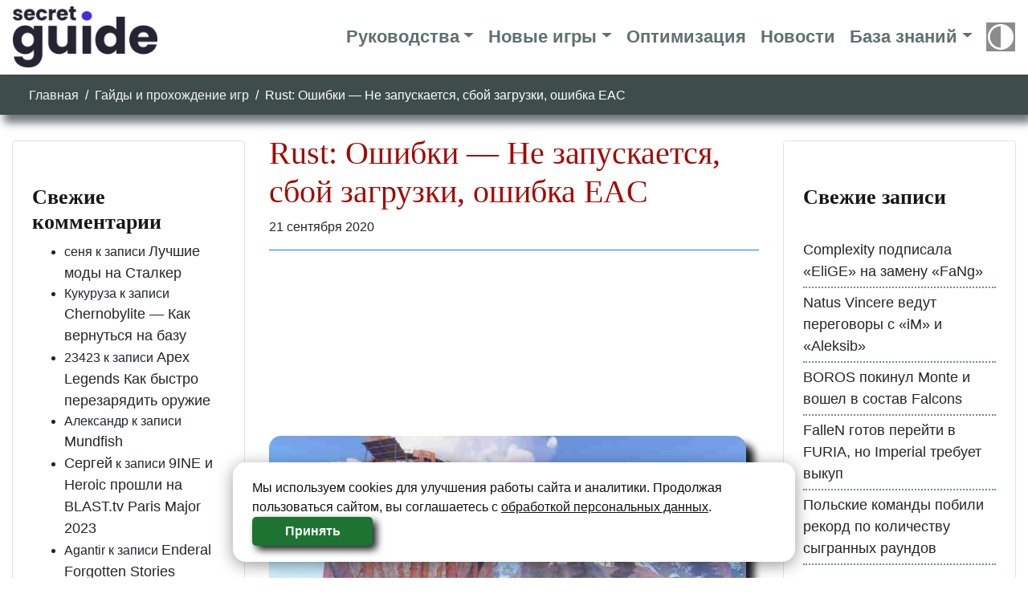

--- FILE ---
content_type: text/html; charset=UTF-8
request_url: https://secretguide.ru/rust-oshibki-ne-zapuskaetsya-sboj-zagruzki-oshibka-eac/
body_size: 23990
content:
<!doctype html>
<html lang="ru-RU">
<head>
<meta charset="UTF-8">
<meta name="viewport" content="width=device-width, initial-scale=1, shrink-to-fit=no">
<link rel="profile" href="https://gmpg.org/xfn/11">
<meta name='robots' content='index, follow, max-image-preview:large, max-snippet:-1, max-video-preview:-1' />
<!-- This site is optimized with the Yoast SEO plugin v19.10 - https://yoast.com/wordpress/plugins/seo/ -->
<title>Rust: Ошибки - Не запускается, сбой загрузки, ошибка EAC - Гайд</title>
<meta name="description" content="Rust: Ошибки - Не запускается, сбой загрузки, ошибка EAC по-прежнему существует множество проблем. Таких как сбой при запуске, ошибка отключения EAC" />
<link rel="canonical" href="https://secretguide.ru/rust-oshibki-ne-zapuskaetsya-sboj-zagruzki-oshibka-eac/" />
<meta property="og:locale" content="ru_RU" />
<meta property="og:type" content="article" />
<meta property="og:title" content="Rust: Ошибки - Не запускается, сбой загрузки, ошибка EAC - Гайд" />
<meta property="og:description" content="Rust: Ошибки - Не запускается, сбой загрузки, ошибка EAC по-прежнему существует множество проблем. Таких как сбой при запуске, ошибка отключения EAC" />
<meta property="og:url" content="https://secretguide.ru/rust-oshibki-ne-zapuskaetsya-sboj-zagruzki-oshibka-eac/" />
<meta property="og:site_name" content="SecretGuide.ru" />
<meta property="article:publisher" content="https://www.facebook.com/BlackGamerGuide/" />
<meta property="article:published_time" content="2020-09-21T06:22:16+00:00" />
<meta property="article:modified_time" content="2023-08-11T07:34:33+00:00" />
<meta property="og:image" content="https://secretguide.ru/wp-content/uploads/2019/11/blackgamer.ru-4-3.jpg" />
<meta property="og:image:width" content="800" />
<meta property="og:image:height" content="450" />
<meta property="og:image:type" content="image/jpeg" />
<meta name="author" content="Nevsky" />
<meta name="twitter:card" content="summary_large_image" />
<meta name="twitter:creator" content="@shamman357" />
<meta name="twitter:site" content="@shamman357" />
<script type="application/ld+json" class="yoast-schema-graph">{"@context":"https://schema.org","@graph":[{"@type":"WebPage","@id":"https://secretguide.ru/rust-oshibki-ne-zapuskaetsya-sboj-zagruzki-oshibka-eac/","url":"https://secretguide.ru/rust-oshibki-ne-zapuskaetsya-sboj-zagruzki-oshibka-eac/","name":"Rust: Ошибки - Не запускается, сбой загрузки, ошибка EAC - Гайд","isPartOf":{"@id":"https://secretguide.ru/#website"},"primaryImageOfPage":{"@id":"https://secretguide.ru/rust-oshibki-ne-zapuskaetsya-sboj-zagruzki-oshibka-eac/#primaryimage"},"image":{"@id":"https://secretguide.ru/rust-oshibki-ne-zapuskaetsya-sboj-zagruzki-oshibka-eac/#primaryimage"},"thumbnailUrl":"https://secretguide.ru/wp-content/uploads/2019/11/blackgamer.ru-4-3.jpg","datePublished":"2020-09-21T06:22:16+00:00","dateModified":"2023-08-11T07:34:33+00:00","author":{"@id":"https://secretguide.ru/#/schema/person/f164e4f7b192d9e0aaf001b6ab034aa3"},"description":"Rust: Ошибки - Не запускается, сбой загрузки, ошибка EAC по-прежнему существует множество проблем. Таких как сбой при запуске, ошибка отключения EAC","breadcrumb":{"@id":"https://secretguide.ru/rust-oshibki-ne-zapuskaetsya-sboj-zagruzki-oshibka-eac/#breadcrumb"},"inLanguage":"ru-RU","potentialAction":[{"@type":"ReadAction","target":["https://secretguide.ru/rust-oshibki-ne-zapuskaetsya-sboj-zagruzki-oshibka-eac/"]}]},{"@type":"ImageObject","inLanguage":"ru-RU","@id":"https://secretguide.ru/rust-oshibki-ne-zapuskaetsya-sboj-zagruzki-oshibka-eac/#primaryimage","url":"https://secretguide.ru/wp-content/uploads/2019/11/blackgamer.ru-4-3.jpg","contentUrl":"https://secretguide.ru/wp-content/uploads/2019/11/blackgamer.ru-4-3.jpg","width":800,"height":450,"caption":"Rust"},{"@type":"BreadcrumbList","@id":"https://secretguide.ru/rust-oshibki-ne-zapuskaetsya-sboj-zagruzki-oshibka-eac/#breadcrumb","itemListElement":[{"@type":"ListItem","position":1,"name":"Главная","item":"https://secretguide.ru/"},{"@type":"ListItem","position":2,"name":"Rust: Ошибки &#8212; Не запускается, сбой загрузки, ошибка EAC"}]},{"@type":"WebSite","@id":"https://secretguide.ru/#website","url":"https://secretguide.ru/","name":"SecretGuide.ru","description":"Гайды Секреты Оптимизация Прохождение","potentialAction":[{"@type":"SearchAction","target":{"@type":"EntryPoint","urlTemplate":"https://secretguide.ru/?s={search_term_string}"},"query-input":"required name=search_term_string"}],"inLanguage":"ru-RU"},{"@type":"Person","@id":"https://secretguide.ru/#/schema/person/f164e4f7b192d9e0aaf001b6ab034aa3","name":"Nevsky","url":"https://secretguide.ru/author/nevsky/"}]}</script>
<!-- / Yoast SEO plugin. -->
<link rel="alternate" type="application/rss+xml" title="SecretGuide.ru &raquo; Лента комментариев к &laquo;Rust: Ошибки &#8212; Не запускается, сбой загрузки, ошибка EAC&raquo;" href="https://secretguide.ru/rust-oshibki-ne-zapuskaetsya-sboj-zagruzki-oshibka-eac/feed/" />
<!-- <link rel='stylesheet' id='wp-block-library-css' href='https://secretguide.ru/wp-includes/css/dist/block-library/style.min.css?ver=6.1.1' type='text/css' media='all' /> -->
<!-- <link rel='stylesheet' id='classic-theme-styles-css' href='https://secretguide.ru/wp-includes/css/classic-themes.min.css?ver=1' type='text/css' media='all' /> -->
<link rel="stylesheet" type="text/css" href="//secretguide.ru/wp-content/cache/wpfc-minified/mnut8xxi/1xshl.css" media="all"/>
<style id='global-styles-inline-css' type='text/css'>
body{--wp--preset--color--black: #000000;--wp--preset--color--cyan-bluish-gray: #abb8c3;--wp--preset--color--white: #ffffff;--wp--preset--color--pale-pink: #f78da7;--wp--preset--color--vivid-red: #cf2e2e;--wp--preset--color--luminous-vivid-orange: #ff6900;--wp--preset--color--luminous-vivid-amber: #fcb900;--wp--preset--color--light-green-cyan: #7bdcb5;--wp--preset--color--vivid-green-cyan: #00d084;--wp--preset--color--pale-cyan-blue: #8ed1fc;--wp--preset--color--vivid-cyan-blue: #0693e3;--wp--preset--color--vivid-purple: #9b51e0;--wp--preset--gradient--vivid-cyan-blue-to-vivid-purple: linear-gradient(135deg,rgba(6,147,227,1) 0%,rgb(155,81,224) 100%);--wp--preset--gradient--light-green-cyan-to-vivid-green-cyan: linear-gradient(135deg,rgb(122,220,180) 0%,rgb(0,208,130) 100%);--wp--preset--gradient--luminous-vivid-amber-to-luminous-vivid-orange: linear-gradient(135deg,rgba(252,185,0,1) 0%,rgba(255,105,0,1) 100%);--wp--preset--gradient--luminous-vivid-orange-to-vivid-red: linear-gradient(135deg,rgba(255,105,0,1) 0%,rgb(207,46,46) 100%);--wp--preset--gradient--very-light-gray-to-cyan-bluish-gray: linear-gradient(135deg,rgb(238,238,238) 0%,rgb(169,184,195) 100%);--wp--preset--gradient--cool-to-warm-spectrum: linear-gradient(135deg,rgb(74,234,220) 0%,rgb(151,120,209) 20%,rgb(207,42,186) 40%,rgb(238,44,130) 60%,rgb(251,105,98) 80%,rgb(254,248,76) 100%);--wp--preset--gradient--blush-light-purple: linear-gradient(135deg,rgb(255,206,236) 0%,rgb(152,150,240) 100%);--wp--preset--gradient--blush-bordeaux: linear-gradient(135deg,rgb(254,205,165) 0%,rgb(254,45,45) 50%,rgb(107,0,62) 100%);--wp--preset--gradient--luminous-dusk: linear-gradient(135deg,rgb(255,203,112) 0%,rgb(199,81,192) 50%,rgb(65,88,208) 100%);--wp--preset--gradient--pale-ocean: linear-gradient(135deg,rgb(255,245,203) 0%,rgb(182,227,212) 50%,rgb(51,167,181) 100%);--wp--preset--gradient--electric-grass: linear-gradient(135deg,rgb(202,248,128) 0%,rgb(113,206,126) 100%);--wp--preset--gradient--midnight: linear-gradient(135deg,rgb(2,3,129) 0%,rgb(40,116,252) 100%);--wp--preset--duotone--dark-grayscale: url('#wp-duotone-dark-grayscale');--wp--preset--duotone--grayscale: url('#wp-duotone-grayscale');--wp--preset--duotone--purple-yellow: url('#wp-duotone-purple-yellow');--wp--preset--duotone--blue-red: url('#wp-duotone-blue-red');--wp--preset--duotone--midnight: url('#wp-duotone-midnight');--wp--preset--duotone--magenta-yellow: url('#wp-duotone-magenta-yellow');--wp--preset--duotone--purple-green: url('#wp-duotone-purple-green');--wp--preset--duotone--blue-orange: url('#wp-duotone-blue-orange');--wp--preset--font-size--small: 13px;--wp--preset--font-size--medium: 20px;--wp--preset--font-size--large: 36px;--wp--preset--font-size--x-large: 42px;--wp--preset--spacing--20: 0.44rem;--wp--preset--spacing--30: 0.67rem;--wp--preset--spacing--40: 1rem;--wp--preset--spacing--50: 1.5rem;--wp--preset--spacing--60: 2.25rem;--wp--preset--spacing--70: 3.38rem;--wp--preset--spacing--80: 5.06rem;}:where(.is-layout-flex){gap: 0.5em;}body .is-layout-flow > .alignleft{float: left;margin-inline-start: 0;margin-inline-end: 2em;}body .is-layout-flow > .alignright{float: right;margin-inline-start: 2em;margin-inline-end: 0;}body .is-layout-flow > .aligncenter{margin-left: auto !important;margin-right: auto !important;}body .is-layout-constrained > .alignleft{float: left;margin-inline-start: 0;margin-inline-end: 2em;}body .is-layout-constrained > .alignright{float: right;margin-inline-start: 2em;margin-inline-end: 0;}body .is-layout-constrained > .aligncenter{margin-left: auto !important;margin-right: auto !important;}body .is-layout-constrained > :where(:not(.alignleft):not(.alignright):not(.alignfull)){max-width: var(--wp--style--global--content-size);margin-left: auto !important;margin-right: auto !important;}body .is-layout-constrained > .alignwide{max-width: var(--wp--style--global--wide-size);}body .is-layout-flex{display: flex;}body .is-layout-flex{flex-wrap: wrap;align-items: center;}body .is-layout-flex > *{margin: 0;}:where(.wp-block-columns.is-layout-flex){gap: 2em;}.has-black-color{color: var(--wp--preset--color--black) !important;}.has-cyan-bluish-gray-color{color: var(--wp--preset--color--cyan-bluish-gray) !important;}.has-white-color{color: var(--wp--preset--color--white) !important;}.has-pale-pink-color{color: var(--wp--preset--color--pale-pink) !important;}.has-vivid-red-color{color: var(--wp--preset--color--vivid-red) !important;}.has-luminous-vivid-orange-color{color: var(--wp--preset--color--luminous-vivid-orange) !important;}.has-luminous-vivid-amber-color{color: var(--wp--preset--color--luminous-vivid-amber) !important;}.has-light-green-cyan-color{color: var(--wp--preset--color--light-green-cyan) !important;}.has-vivid-green-cyan-color{color: var(--wp--preset--color--vivid-green-cyan) !important;}.has-pale-cyan-blue-color{color: var(--wp--preset--color--pale-cyan-blue) !important;}.has-vivid-cyan-blue-color{color: var(--wp--preset--color--vivid-cyan-blue) !important;}.has-vivid-purple-color{color: var(--wp--preset--color--vivid-purple) !important;}.has-black-background-color{background-color: var(--wp--preset--color--black) !important;}.has-cyan-bluish-gray-background-color{background-color: var(--wp--preset--color--cyan-bluish-gray) !important;}.has-white-background-color{background-color: var(--wp--preset--color--white) !important;}.has-pale-pink-background-color{background-color: var(--wp--preset--color--pale-pink) !important;}.has-vivid-red-background-color{background-color: var(--wp--preset--color--vivid-red) !important;}.has-luminous-vivid-orange-background-color{background-color: var(--wp--preset--color--luminous-vivid-orange) !important;}.has-luminous-vivid-amber-background-color{background-color: var(--wp--preset--color--luminous-vivid-amber) !important;}.has-light-green-cyan-background-color{background-color: var(--wp--preset--color--light-green-cyan) !important;}.has-vivid-green-cyan-background-color{background-color: var(--wp--preset--color--vivid-green-cyan) !important;}.has-pale-cyan-blue-background-color{background-color: var(--wp--preset--color--pale-cyan-blue) !important;}.has-vivid-cyan-blue-background-color{background-color: var(--wp--preset--color--vivid-cyan-blue) !important;}.has-vivid-purple-background-color{background-color: var(--wp--preset--color--vivid-purple) !important;}.has-black-border-color{border-color: var(--wp--preset--color--black) !important;}.has-cyan-bluish-gray-border-color{border-color: var(--wp--preset--color--cyan-bluish-gray) !important;}.has-white-border-color{border-color: var(--wp--preset--color--white) !important;}.has-pale-pink-border-color{border-color: var(--wp--preset--color--pale-pink) !important;}.has-vivid-red-border-color{border-color: var(--wp--preset--color--vivid-red) !important;}.has-luminous-vivid-orange-border-color{border-color: var(--wp--preset--color--luminous-vivid-orange) !important;}.has-luminous-vivid-amber-border-color{border-color: var(--wp--preset--color--luminous-vivid-amber) !important;}.has-light-green-cyan-border-color{border-color: var(--wp--preset--color--light-green-cyan) !important;}.has-vivid-green-cyan-border-color{border-color: var(--wp--preset--color--vivid-green-cyan) !important;}.has-pale-cyan-blue-border-color{border-color: var(--wp--preset--color--pale-cyan-blue) !important;}.has-vivid-cyan-blue-border-color{border-color: var(--wp--preset--color--vivid-cyan-blue) !important;}.has-vivid-purple-border-color{border-color: var(--wp--preset--color--vivid-purple) !important;}.has-vivid-cyan-blue-to-vivid-purple-gradient-background{background: var(--wp--preset--gradient--vivid-cyan-blue-to-vivid-purple) !important;}.has-light-green-cyan-to-vivid-green-cyan-gradient-background{background: var(--wp--preset--gradient--light-green-cyan-to-vivid-green-cyan) !important;}.has-luminous-vivid-amber-to-luminous-vivid-orange-gradient-background{background: var(--wp--preset--gradient--luminous-vivid-amber-to-luminous-vivid-orange) !important;}.has-luminous-vivid-orange-to-vivid-red-gradient-background{background: var(--wp--preset--gradient--luminous-vivid-orange-to-vivid-red) !important;}.has-very-light-gray-to-cyan-bluish-gray-gradient-background{background: var(--wp--preset--gradient--very-light-gray-to-cyan-bluish-gray) !important;}.has-cool-to-warm-spectrum-gradient-background{background: var(--wp--preset--gradient--cool-to-warm-spectrum) !important;}.has-blush-light-purple-gradient-background{background: var(--wp--preset--gradient--blush-light-purple) !important;}.has-blush-bordeaux-gradient-background{background: var(--wp--preset--gradient--blush-bordeaux) !important;}.has-luminous-dusk-gradient-background{background: var(--wp--preset--gradient--luminous-dusk) !important;}.has-pale-ocean-gradient-background{background: var(--wp--preset--gradient--pale-ocean) !important;}.has-electric-grass-gradient-background{background: var(--wp--preset--gradient--electric-grass) !important;}.has-midnight-gradient-background{background: var(--wp--preset--gradient--midnight) !important;}.has-small-font-size{font-size: var(--wp--preset--font-size--small) !important;}.has-medium-font-size{font-size: var(--wp--preset--font-size--medium) !important;}.has-large-font-size{font-size: var(--wp--preset--font-size--large) !important;}.has-x-large-font-size{font-size: var(--wp--preset--font-size--x-large) !important;}
.wp-block-navigation a:where(:not(.wp-element-button)){color: inherit;}
:where(.wp-block-columns.is-layout-flex){gap: 2em;}
.wp-block-pullquote{font-size: 1.5em;line-height: 1.6;}
</style>
<!-- <link rel='stylesheet' id='dashicons-css' href='https://secretguide.ru/wp-includes/css/dashicons.min.css?ver=6.1.1' type='text/css' media='all' /> -->
<!-- <link rel='stylesheet' id='post-views-counter-frontend-css' href='https://secretguide.ru/wp-content/plugins/post-views-counter/css/frontend.min.css?ver=1.3.12' type='text/css' media='all' /> -->
<!-- <link rel='stylesheet' id='wpdiscuz-frontend-css-css' href='https://secretguide.ru/wp-content/plugins/wpdiscuz/themes/default/style.css?ver=7.5.4' type='text/css' media='all' /> -->
<link rel="stylesheet" type="text/css" href="//secretguide.ru/wp-content/cache/wpfc-minified/kz2542jb/1xsou.css" media="all"/>
<style id='wpdiscuz-frontend-css-inline-css' type='text/css'>
#wpdcom .wpd-blog-administrator .wpd-comment-label{color:#ffffff;background-color:#00B38F;border:none}#wpdcom .wpd-blog-administrator .wpd-comment-author, #wpdcom .wpd-blog-administrator .wpd-comment-author a{color:#00B38F}#wpdcom.wpd-layout-1 .wpd-comment .wpd-blog-administrator .wpd-avatar img{border-color:#00B38F}#wpdcom.wpd-layout-2 .wpd-comment.wpd-reply .wpd-comment-wrap.wpd-blog-administrator{border-left:3px solid #00B38F}#wpdcom.wpd-layout-2 .wpd-comment .wpd-blog-administrator .wpd-avatar img{border-bottom-color:#00B38F}#wpdcom.wpd-layout-3 .wpd-blog-administrator .wpd-comment-subheader{border-top:1px dashed #00B38F}#wpdcom.wpd-layout-3 .wpd-reply .wpd-blog-administrator .wpd-comment-right{border-left:1px solid #00B38F}#wpdcom .wpd-blog-editor .wpd-comment-label{color:#ffffff;background-color:#00B38F;border:none}#wpdcom .wpd-blog-editor .wpd-comment-author, #wpdcom .wpd-blog-editor .wpd-comment-author a{color:#00B38F}#wpdcom.wpd-layout-1 .wpd-comment .wpd-blog-editor .wpd-avatar img{border-color:#00B38F}#wpdcom.wpd-layout-2 .wpd-comment.wpd-reply .wpd-comment-wrap.wpd-blog-editor{border-left:3px solid #00B38F}#wpdcom.wpd-layout-2 .wpd-comment .wpd-blog-editor .wpd-avatar img{border-bottom-color:#00B38F}#wpdcom.wpd-layout-3 .wpd-blog-editor .wpd-comment-subheader{border-top:1px dashed #00B38F}#wpdcom.wpd-layout-3 .wpd-reply .wpd-blog-editor .wpd-comment-right{border-left:1px solid #00B38F}#wpdcom .wpd-blog-author .wpd-comment-label{color:#ffffff;background-color:#00B38F;border:none}#wpdcom .wpd-blog-author .wpd-comment-author, #wpdcom .wpd-blog-author .wpd-comment-author a{color:#00B38F}#wpdcom.wpd-layout-1 .wpd-comment .wpd-blog-author .wpd-avatar img{border-color:#00B38F}#wpdcom.wpd-layout-2 .wpd-comment .wpd-blog-author .wpd-avatar img{border-bottom-color:#00B38F}#wpdcom.wpd-layout-3 .wpd-blog-author .wpd-comment-subheader{border-top:1px dashed #00B38F}#wpdcom.wpd-layout-3 .wpd-reply .wpd-blog-author .wpd-comment-right{border-left:1px solid #00B38F}#wpdcom .wpd-blog-contributor .wpd-comment-label{color:#ffffff;background-color:#00B38F;border:none}#wpdcom .wpd-blog-contributor .wpd-comment-author, #wpdcom .wpd-blog-contributor .wpd-comment-author a{color:#00B38F}#wpdcom.wpd-layout-1 .wpd-comment .wpd-blog-contributor .wpd-avatar img{border-color:#00B38F}#wpdcom.wpd-layout-2 .wpd-comment .wpd-blog-contributor .wpd-avatar img{border-bottom-color:#00B38F}#wpdcom.wpd-layout-3 .wpd-blog-contributor .wpd-comment-subheader{border-top:1px dashed #00B38F}#wpdcom.wpd-layout-3 .wpd-reply .wpd-blog-contributor .wpd-comment-right{border-left:1px solid #00B38F}#wpdcom .wpd-blog-subscriber .wpd-comment-label{color:#ffffff;background-color:#3f4c4c;border:none}#wpdcom .wpd-blog-subscriber .wpd-comment-author, #wpdcom .wpd-blog-subscriber .wpd-comment-author a{color:#3f4c4c}#wpdcom.wpd-layout-2 .wpd-comment .wpd-blog-subscriber .wpd-avatar img{border-bottom-color:#3f4c4c}#wpdcom.wpd-layout-3 .wpd-blog-subscriber .wpd-comment-subheader{border-top:1px dashed #3f4c4c}#wpdcom .wpd-blog-translator .wpd-comment-label{color:#ffffff;background-color:#00B38F;border:none}#wpdcom .wpd-blog-translator .wpd-comment-author, #wpdcom .wpd-blog-translator .wpd-comment-author a{color:#00B38F}#wpdcom.wpd-layout-1 .wpd-comment .wpd-blog-translator .wpd-avatar img{border-color:#00B38F}#wpdcom.wpd-layout-2 .wpd-comment .wpd-blog-translator .wpd-avatar img{border-bottom-color:#00B38F}#wpdcom.wpd-layout-3 .wpd-blog-translator .wpd-comment-subheader{border-top:1px dashed #00B38F}#wpdcom.wpd-layout-3 .wpd-reply .wpd-blog-translator .wpd-comment-right{border-left:1px solid #00B38F}#wpdcom .wpd-blog-wpseo_manager .wpd-comment-label{color:#ffffff;background-color:#00B38F;border:none}#wpdcom .wpd-blog-wpseo_manager .wpd-comment-author, #wpdcom .wpd-blog-wpseo_manager .wpd-comment-author a{color:#00B38F}#wpdcom.wpd-layout-1 .wpd-comment .wpd-blog-wpseo_manager .wpd-avatar img{border-color:#00B38F}#wpdcom.wpd-layout-2 .wpd-comment .wpd-blog-wpseo_manager .wpd-avatar img{border-bottom-color:#00B38F}#wpdcom.wpd-layout-3 .wpd-blog-wpseo_manager .wpd-comment-subheader{border-top:1px dashed #00B38F}#wpdcom.wpd-layout-3 .wpd-reply .wpd-blog-wpseo_manager .wpd-comment-right{border-left:1px solid #00B38F}#wpdcom .wpd-blog-wpseo_editor .wpd-comment-label{color:#ffffff;background-color:#00B38F;border:none}#wpdcom .wpd-blog-wpseo_editor .wpd-comment-author, #wpdcom .wpd-blog-wpseo_editor .wpd-comment-author a{color:#00B38F}#wpdcom.wpd-layout-1 .wpd-comment .wpd-blog-wpseo_editor .wpd-avatar img{border-color:#00B38F}#wpdcom.wpd-layout-2 .wpd-comment .wpd-blog-wpseo_editor .wpd-avatar img{border-bottom-color:#00B38F}#wpdcom.wpd-layout-3 .wpd-blog-wpseo_editor .wpd-comment-subheader{border-top:1px dashed #00B38F}#wpdcom.wpd-layout-3 .wpd-reply .wpd-blog-wpseo_editor .wpd-comment-right{border-left:1px solid #00B38F}#wpdcom .wpd-blog-social_subscriber .wpd-comment-label{color:#ffffff;background-color:#00dbdb;border:none}#wpdcom .wpd-blog-social_subscriber .wpd-comment-author, #wpdcom .wpd-blog-social_subscriber .wpd-comment-author a{color:#00dbdb}#wpdcom.wpd-layout-1 .wpd-comment .wpd-blog-social_subscriber .wpd-avatar img{border-color:#00dbdb}#wpdcom.wpd-layout-2 .wpd-comment .wpd-blog-social_subscriber .wpd-avatar img{border-bottom-color:#00dbdb}#wpdcom.wpd-layout-3 .wpd-blog-social_subscriber .wpd-comment-subheader{border-top:1px dashed #00dbdb}#wpdcom.wpd-layout-3 .wpd-reply .wpd-blog-social_subscriber .wpd-comment-right{border-left:1px solid #00dbdb}#wpdcom .wpd-blog-post_author .wpd-comment-label{color:#ffffff;background-color:#00B38F;border:none}#wpdcom .wpd-blog-post_author .wpd-comment-author, #wpdcom .wpd-blog-post_author .wpd-comment-author a{color:#00B38F}#wpdcom .wpd-blog-post_author .wpd-avatar img{border-color:#00B38F}#wpdcom.wpd-layout-1 .wpd-comment .wpd-blog-post_author .wpd-avatar img{border-color:#00B38F}#wpdcom.wpd-layout-2 .wpd-comment.wpd-reply .wpd-comment-wrap.wpd-blog-post_author{border-left:3px solid #00B38F}#wpdcom.wpd-layout-2 .wpd-comment .wpd-blog-post_author .wpd-avatar img{border-bottom-color:#00B38F}#wpdcom.wpd-layout-3 .wpd-blog-post_author .wpd-comment-subheader{border-top:1px dashed #00B38F}#wpdcom.wpd-layout-3 .wpd-reply .wpd-blog-post_author .wpd-comment-right{border-left:1px solid #00B38F}#wpdcom .wpd-blog-guest .wpd-comment-label{color:#ffffff;background-color:#3f4c4c;border:none}#wpdcom .wpd-blog-guest .wpd-comment-author, #wpdcom .wpd-blog-guest .wpd-comment-author a{color:#3f4c4c}#wpdcom.wpd-layout-3 .wpd-blog-guest .wpd-comment-subheader{border-top:1px dashed #3f4c4c}#comments, #respond, .comments-area, #wpdcom{}#wpdcom .ql-editor > *{color:#777777}#wpdcom .ql-editor::before{}#wpdcom .ql-toolbar{border:1px solid #DDDDDD;border-top:none}#wpdcom .ql-container{border:1px solid #DDDDDD;border-bottom:none}#wpdcom .wpd-form-row .wpdiscuz-item input[type="text"], #wpdcom .wpd-form-row .wpdiscuz-item input[type="email"], #wpdcom .wpd-form-row .wpdiscuz-item input[type="url"], #wpdcom .wpd-form-row .wpdiscuz-item input[type="color"], #wpdcom .wpd-form-row .wpdiscuz-item input[type="date"], #wpdcom .wpd-form-row .wpdiscuz-item input[type="datetime"], #wpdcom .wpd-form-row .wpdiscuz-item input[type="datetime-local"], #wpdcom .wpd-form-row .wpdiscuz-item input[type="month"], #wpdcom .wpd-form-row .wpdiscuz-item input[type="number"], #wpdcom .wpd-form-row .wpdiscuz-item input[type="time"], #wpdcom textarea, #wpdcom select{border:1px solid #DDDDDD;color:#777777}#wpdcom .wpd-form-row .wpdiscuz-item textarea{border:1px solid #DDDDDD}#wpdcom input::placeholder, #wpdcom textarea::placeholder, #wpdcom input::-moz-placeholder, #wpdcom textarea::-webkit-input-placeholder{}#wpdcom .wpd-comment-text{color:#777777}#wpdcom .wpd-thread-head .wpd-thread-info{border-bottom:2px solid #3f4c4c}#wpdcom .wpd-thread-head .wpd-thread-info.wpd-reviews-tab svg{fill:#3f4c4c}#wpdcom .wpd-thread-head .wpdiscuz-user-settings{border-bottom:2px solid #3f4c4c}#wpdcom .wpd-thread-head .wpdiscuz-user-settings:hover{color:#3f4c4c}#wpdcom .wpd-comment .wpd-follow-link:hover{color:#3f4c4c}#wpdcom .wpd-comment-status .wpd-sticky{color:#3f4c4c}#wpdcom .wpd-thread-filter .wpdf-active{color:#3f4c4c;border-bottom-color:#3f4c4c}#wpdcom .wpd-comment-info-bar{border:1px dashed #667070;background:#eceeee}#wpdcom .wpd-comment-info-bar .wpd-current-view i{color:#3f4c4c}#wpdcom .wpd-filter-view-all:hover{background:#3f4c4c}#wpdcom .wpdiscuz-item .wpdiscuz-rating > label{color:#DDDDDD}#wpdcom .wpdiscuz-item .wpdiscuz-rating:not(:checked) > label:hover, .wpdiscuz-rating:not(:checked) > label:hover ~ label{}#wpdcom .wpdiscuz-item .wpdiscuz-rating > input ~ label:hover, #wpdcom .wpdiscuz-item .wpdiscuz-rating > input:not(:checked) ~ label:hover ~ label, #wpdcom .wpdiscuz-item .wpdiscuz-rating > input:not(:checked) ~ label:hover ~ label{color:#FFED85}#wpdcom .wpdiscuz-item .wpdiscuz-rating > input:checked ~ label:hover, #wpdcom .wpdiscuz-item .wpdiscuz-rating > input:checked ~ label:hover, #wpdcom .wpdiscuz-item .wpdiscuz-rating > label:hover ~ input:checked ~ label, #wpdcom .wpdiscuz-item .wpdiscuz-rating > input:checked + label:hover ~ label, #wpdcom .wpdiscuz-item .wpdiscuz-rating > input:checked ~ label:hover ~ label, .wpd-custom-field .wcf-active-star, #wpdcom .wpdiscuz-item .wpdiscuz-rating > input:checked ~ label{color:#FFD700}#wpd-post-rating .wpd-rating-wrap .wpd-rating-stars svg .wpd-star{fill:#DDDDDD}#wpd-post-rating .wpd-rating-wrap .wpd-rating-stars svg .wpd-active{fill:#FFD700}#wpd-post-rating .wpd-rating-wrap .wpd-rate-starts svg .wpd-star{fill:#DDDDDD}#wpd-post-rating .wpd-rating-wrap .wpd-rate-starts:hover svg .wpd-star{fill:#FFED85}#wpd-post-rating.wpd-not-rated .wpd-rating-wrap .wpd-rate-starts svg:hover ~ svg .wpd-star{fill:#DDDDDD}.wpdiscuz-post-rating-wrap .wpd-rating .wpd-rating-wrap .wpd-rating-stars svg .wpd-star{fill:#DDDDDD}.wpdiscuz-post-rating-wrap .wpd-rating .wpd-rating-wrap .wpd-rating-stars svg .wpd-active{fill:#FFD700}#wpdcom .wpd-comment .wpd-follow-active{color:#ff7a00}#wpdcom .page-numbers{color:#555;border:#555 1px solid}#wpdcom span.current{background:#555}#wpdcom.wpd-layout-1 .wpd-new-loaded-comment > .wpd-comment-wrap > .wpd-comment-right{background:#FFFAD6}#wpdcom.wpd-layout-2 .wpd-new-loaded-comment.wpd-comment > .wpd-comment-wrap > .wpd-comment-right{background:#FFFAD6}#wpdcom.wpd-layout-2 .wpd-new-loaded-comment.wpd-comment.wpd-reply > .wpd-comment-wrap > .wpd-comment-right{background:transparent}#wpdcom.wpd-layout-2 .wpd-new-loaded-comment.wpd-comment.wpd-reply > .wpd-comment-wrap{background:#FFFAD6}#wpdcom.wpd-layout-3 .wpd-new-loaded-comment.wpd-comment > .wpd-comment-wrap > .wpd-comment-right{background:#FFFAD6}#wpdcom .wpd-follow:hover i, #wpdcom .wpd-unfollow:hover i, #wpdcom .wpd-comment .wpd-follow-active:hover i{color:#3f4c4c}#wpdcom .wpdiscuz-readmore{cursor:pointer;color:#3f4c4c}.wpd-custom-field .wcf-pasiv-star, #wpcomm .wpdiscuz-item .wpdiscuz-rating > label{color:#DDDDDD}.wpd-wrapper .wpd-list-item.wpd-active{border-top:3px solid #3f4c4c}#wpdcom.wpd-layout-2 .wpd-comment.wpd-reply.wpd-unapproved-comment .wpd-comment-wrap{border-left:3px solid #FFFAD6}#wpdcom.wpd-layout-3 .wpd-comment.wpd-reply.wpd-unapproved-comment .wpd-comment-right{border-left:1px solid #FFFAD6}#wpdcom .wpd-prim-button{background-color:#3f4c4c;color:#FFFFFF}#wpdcom .wpd_label__check i.wpdicon-on{color:#3f4c4c;border:1px solid #9fa6a6}#wpd-bubble-wrapper #wpd-bubble-all-comments-count{color:#23c0e0}#wpd-bubble-wrapper > div{background-color:#23c0e0}#wpd-bubble-wrapper > #wpd-bubble #wpd-bubble-add-message{background-color:#23c0e0}#wpd-bubble-wrapper > #wpd-bubble #wpd-bubble-add-message::before{border-left-color:#23c0e0;border-right-color:#23c0e0}#wpd-bubble-wrapper.wpd-right-corner > #wpd-bubble #wpd-bubble-add-message::before{border-left-color:#23c0e0;border-right-color:#23c0e0}.wpd-inline-icon-wrapper path.wpd-inline-icon-first{fill:#3f4c4c}.wpd-inline-icon-count{background-color:#3f4c4c}.wpd-inline-icon-count::before{border-right-color:#3f4c4c}.wpd-inline-form-wrapper::before{border-bottom-color:#3f4c4c}.wpd-inline-form-question{background-color:#3f4c4c}.wpd-inline-form{background-color:#3f4c4c}.wpd-last-inline-comments-wrapper{border-color:#3f4c4c}.wpd-last-inline-comments-wrapper::before{border-bottom-color:#3f4c4c}.wpd-last-inline-comments-wrapper .wpd-view-all-inline-comments{background:#3f4c4c}.wpd-last-inline-comments-wrapper .wpd-view-all-inline-comments:hover,.wpd-last-inline-comments-wrapper .wpd-view-all-inline-comments:active,.wpd-last-inline-comments-wrapper .wpd-view-all-inline-comments:focus{background-color:#3f4c4c}#wpdcom .ql-snow .ql-tooltip[data-mode="link"]::before{content:"Enter link:"}#wpdcom .ql-snow .ql-tooltip.ql-editing a.ql-action::after{content:"Сохранить"}.comments-area{width:auto}
</style>
<!-- <link rel='stylesheet' id='wpdiscuz-fa-css' href='https://secretguide.ru/wp-content/plugins/wpdiscuz/assets/third-party/font-awesome-5.13.0/css/fa.min.css?ver=7.5.4' type='text/css' media='all' /> -->
<!-- <link rel='stylesheet' id='wpdiscuz-combo-css-css' href='https://secretguide.ru/wp-content/plugins/wpdiscuz/assets/css/wpdiscuz-combo.min.css?ver=6.1.1' type='text/css' media='all' /> -->
<!-- <link rel='stylesheet' id='ez-toc-css' href='https://secretguide.ru/wp-content/plugins/easy-table-of-contents/assets/css/screen.min.css?ver=6.1.1' type='text/css' media='all' /> -->
<link rel="stylesheet" type="text/css" href="//secretguide.ru/wp-content/cache/wpfc-minified/98z4qdb4/1xsou.css" media="all"/>
<style id='ez-toc-inline-css' type='text/css'>
div#ez-toc-container p.ez-toc-title {font-size: 127%;}div#ez-toc-container p.ez-toc-title {font-weight: 500;}div#ez-toc-container ul li {font-size: 98%;}div#ez-toc-container nav ul ul li ul li {font-size: %!important;}div#ez-toc-container {background: #ffffff;border: 1px solid #dddddd;width: 100%;}div#ez-toc-container p.ez-toc-title {color: #000000;}div#ez-toc-container ul.ez-toc-list a {color: #000000;}div#ez-toc-container ul.ez-toc-list a:hover {color: #8c8c8c;}div#ez-toc-container ul.ez-toc-list a:visited {color: #8eadb2;}
</style>
<!-- <link rel='stylesheet' id='bootstrap-css-css' href='https://secretguide.ru/wp-content/themes/secretguide/css/bootstrap.min.css?ver=6.1.1' type='text/css' media='all' /> -->
<!-- <link rel='stylesheet' id='ranobe-novels-style-css' href='https://secretguide.ru/wp-content/themes/secretguide/style.css?ver=6.1.1' type='text/css' media='all' /> -->
<link rel="stylesheet" type="text/css" href="//secretguide.ru/wp-content/cache/wpfc-minified/4yvo1vr/1xsou.css" media="all"/>
<script src='//secretguide.ru/wp-content/cache/wpfc-minified/lmo5a3um/1xshl.js' type="text/javascript"></script>
<!-- <script type='text/javascript' src='https://secretguide.ru/wp-includes/js/jquery/jquery.min.js?ver=3.6.1' id='jquery-core-js'></script> -->
<!-- <script type='text/javascript' src='https://secretguide.ru/wp-includes/js/jquery/jquery-migrate.min.js?ver=3.3.2' id='jquery-migrate-js'></script> -->
<link rel="https://api.w.org/" href="https://secretguide.ru/wp-json/" /><link rel="alternate" type="application/json" href="https://secretguide.ru/wp-json/wp/v2/posts/753733" /><link rel="EditURI" type="application/rsd+xml" title="RSD" href="https://secretguide.ru/xmlrpc.php?rsd" />
<link rel="wlwmanifest" type="application/wlwmanifest+xml" href="https://secretguide.ru/wp-includes/wlwmanifest.xml" />
<meta name="generator" content="WordPress 6.1.1" />
<link rel='shortlink' href='https://secretguide.ru/?p=753733' />
<link rel="alternate" type="application/json+oembed" href="https://secretguide.ru/wp-json/oembed/1.0/embed?url=https%3A%2F%2Fsecretguide.ru%2Frust-oshibki-ne-zapuskaetsya-sboj-zagruzki-oshibka-eac%2F" />
<link rel="alternate" type="text/xml+oembed" href="https://secretguide.ru/wp-json/oembed/1.0/embed?url=https%3A%2F%2Fsecretguide.ru%2Frust-oshibki-ne-zapuskaetsya-sboj-zagruzki-oshibka-eac%2F&#038;format=xml" />
<style></style><link rel="pingback" href="https://secretguide.ru/xmlrpc.php"><style type="text/css">.recentcomments a{display:inline !important;padding:0 !important;margin:0 !important;}</style><link rel="icon" href="https://secretguide.ru/wp-content/uploads/2021/03/favicon-32x32-1.png" sizes="32x32" />
<link rel="icon" href="https://secretguide.ru/wp-content/uploads/2021/03/favicon-32x32-1.png" sizes="192x192" />
<link rel="apple-touch-icon" href="https://secretguide.ru/wp-content/uploads/2021/03/favicon-32x32-1.png" />
<meta name="msapplication-TileImage" content="https://secretguide.ru/wp-content/uploads/2021/03/favicon-32x32-1.png" />
<style type="text/css" id="wp-custom-css">
.site-info {
color:white;
}
</style>
<link rel="preload" href="/wp-content/themes/secretguide/fonts/PlayfairDisplay-SemiBold.ttf" as="font" crossorigin="anonymous" />
</head>
<body class="post-template-default single single-post postid-753733 single-format-standard wp-custom-logo">
<svg xmlns="http://www.w3.org/2000/svg" viewBox="0 0 0 0" width="0" height="0" focusable="false" role="none" style="visibility: hidden; position: absolute; left: -9999px; overflow: hidden;" ><defs><filter id="wp-duotone-dark-grayscale"><feColorMatrix color-interpolation-filters="sRGB" type="matrix" values=" .299 .587 .114 0 0 .299 .587 .114 0 0 .299 .587 .114 0 0 .299 .587 .114 0 0 " /><feComponentTransfer color-interpolation-filters="sRGB" ><feFuncR type="table" tableValues="0 0.49803921568627" /><feFuncG type="table" tableValues="0 0.49803921568627" /><feFuncB type="table" tableValues="0 0.49803921568627" /><feFuncA type="table" tableValues="1 1" /></feComponentTransfer><feComposite in2="SourceGraphic" operator="in" /></filter></defs></svg><svg xmlns="http://www.w3.org/2000/svg" viewBox="0 0 0 0" width="0" height="0" focusable="false" role="none" style="visibility: hidden; position: absolute; left: -9999px; overflow: hidden;" ><defs><filter id="wp-duotone-grayscale"><feColorMatrix color-interpolation-filters="sRGB" type="matrix" values=" .299 .587 .114 0 0 .299 .587 .114 0 0 .299 .587 .114 0 0 .299 .587 .114 0 0 " /><feComponentTransfer color-interpolation-filters="sRGB" ><feFuncR type="table" tableValues="0 1" /><feFuncG type="table" tableValues="0 1" /><feFuncB type="table" tableValues="0 1" /><feFuncA type="table" tableValues="1 1" /></feComponentTransfer><feComposite in2="SourceGraphic" operator="in" /></filter></defs></svg><svg xmlns="http://www.w3.org/2000/svg" viewBox="0 0 0 0" width="0" height="0" focusable="false" role="none" style="visibility: hidden; position: absolute; left: -9999px; overflow: hidden;" ><defs><filter id="wp-duotone-purple-yellow"><feColorMatrix color-interpolation-filters="sRGB" type="matrix" values=" .299 .587 .114 0 0 .299 .587 .114 0 0 .299 .587 .114 0 0 .299 .587 .114 0 0 " /><feComponentTransfer color-interpolation-filters="sRGB" ><feFuncR type="table" tableValues="0.54901960784314 0.98823529411765" /><feFuncG type="table" tableValues="0 1" /><feFuncB type="table" tableValues="0.71764705882353 0.25490196078431" /><feFuncA type="table" tableValues="1 1" /></feComponentTransfer><feComposite in2="SourceGraphic" operator="in" /></filter></defs></svg><svg xmlns="http://www.w3.org/2000/svg" viewBox="0 0 0 0" width="0" height="0" focusable="false" role="none" style="visibility: hidden; position: absolute; left: -9999px; overflow: hidden;" ><defs><filter id="wp-duotone-blue-red"><feColorMatrix color-interpolation-filters="sRGB" type="matrix" values=" .299 .587 .114 0 0 .299 .587 .114 0 0 .299 .587 .114 0 0 .299 .587 .114 0 0 " /><feComponentTransfer color-interpolation-filters="sRGB" ><feFuncR type="table" tableValues="0 1" /><feFuncG type="table" tableValues="0 0.27843137254902" /><feFuncB type="table" tableValues="0.5921568627451 0.27843137254902" /><feFuncA type="table" tableValues="1 1" /></feComponentTransfer><feComposite in2="SourceGraphic" operator="in" /></filter></defs></svg><svg xmlns="http://www.w3.org/2000/svg" viewBox="0 0 0 0" width="0" height="0" focusable="false" role="none" style="visibility: hidden; position: absolute; left: -9999px; overflow: hidden;" ><defs><filter id="wp-duotone-midnight"><feColorMatrix color-interpolation-filters="sRGB" type="matrix" values=" .299 .587 .114 0 0 .299 .587 .114 0 0 .299 .587 .114 0 0 .299 .587 .114 0 0 " /><feComponentTransfer color-interpolation-filters="sRGB" ><feFuncR type="table" tableValues="0 0" /><feFuncG type="table" tableValues="0 0.64705882352941" /><feFuncB type="table" tableValues="0 1" /><feFuncA type="table" tableValues="1 1" /></feComponentTransfer><feComposite in2="SourceGraphic" operator="in" /></filter></defs></svg><svg xmlns="http://www.w3.org/2000/svg" viewBox="0 0 0 0" width="0" height="0" focusable="false" role="none" style="visibility: hidden; position: absolute; left: -9999px; overflow: hidden;" ><defs><filter id="wp-duotone-magenta-yellow"><feColorMatrix color-interpolation-filters="sRGB" type="matrix" values=" .299 .587 .114 0 0 .299 .587 .114 0 0 .299 .587 .114 0 0 .299 .587 .114 0 0 " /><feComponentTransfer color-interpolation-filters="sRGB" ><feFuncR type="table" tableValues="0.78039215686275 1" /><feFuncG type="table" tableValues="0 0.94901960784314" /><feFuncB type="table" tableValues="0.35294117647059 0.47058823529412" /><feFuncA type="table" tableValues="1 1" /></feComponentTransfer><feComposite in2="SourceGraphic" operator="in" /></filter></defs></svg><svg xmlns="http://www.w3.org/2000/svg" viewBox="0 0 0 0" width="0" height="0" focusable="false" role="none" style="visibility: hidden; position: absolute; left: -9999px; overflow: hidden;" ><defs><filter id="wp-duotone-purple-green"><feColorMatrix color-interpolation-filters="sRGB" type="matrix" values=" .299 .587 .114 0 0 .299 .587 .114 0 0 .299 .587 .114 0 0 .299 .587 .114 0 0 " /><feComponentTransfer color-interpolation-filters="sRGB" ><feFuncR type="table" tableValues="0.65098039215686 0.40392156862745" /><feFuncG type="table" tableValues="0 1" /><feFuncB type="table" tableValues="0.44705882352941 0.4" /><feFuncA type="table" tableValues="1 1" /></feComponentTransfer><feComposite in2="SourceGraphic" operator="in" /></filter></defs></svg><svg xmlns="http://www.w3.org/2000/svg" viewBox="0 0 0 0" width="0" height="0" focusable="false" role="none" style="visibility: hidden; position: absolute; left: -9999px; overflow: hidden;" ><defs><filter id="wp-duotone-blue-orange"><feColorMatrix color-interpolation-filters="sRGB" type="matrix" values=" .299 .587 .114 0 0 .299 .587 .114 0 0 .299 .587 .114 0 0 .299 .587 .114 0 0 " /><feComponentTransfer color-interpolation-filters="sRGB" ><feFuncR type="table" tableValues="0.098039215686275 1" /><feFuncG type="table" tableValues="0 0.66274509803922" /><feFuncB type="table" tableValues="0.84705882352941 0.41960784313725" /><feFuncA type="table" tableValues="1 1" /></feComponentTransfer><feComposite in2="SourceGraphic" operator="in" /></filter></defs></svg><header id="masthead" class="blog-header">
<span onclick="topFunction()" id="top" class=""><img style="width: 40px; height: 40px" src="/wp-content/themes/secretguide/pics/top-32.png" alt=""></span>
<!-- .site-branding -->
<div class="navbar-light bg-header">
<nav class="navbar navbar-expand-xl container">
<button class="navbar-toggler"
type="button"
data-toggle="collapse"
data-target="#navbarDropdown"
aria-controls="navbarDropdown"
aria-expanded="false"
aria-label="Toggle navigation">
<span class="navbar-toggler-icon"></span>
</button>
<a href="https://secretguide.ru/" class="custom-logo-link" rel="home"><img width="422" height="178" src="https://secretguide.ru/wp-content/uploads/2023/02/cropped-logo-secret.png" class="custom-logo" alt="SecretGuide.ru" decoding="async" srcset="https://secretguide.ru/wp-content/uploads/2023/02/cropped-logo-secret.png 422w, https://secretguide.ru/wp-content/uploads/2023/02/cropped-logo-secret-300x127.png 300w, https://secretguide.ru/wp-content/uploads/2023/02/cropped-logo-secret-400x169.png 400w" sizes="(max-width: 422px) 100vw, 422px" /></a>    <a href="https://secretguide.ru/"></a>
<!--a class="navbar-brand" href="https://secretguide.ru/">SecretGuide.ru</a-->
<div class="collapse navbar-collapse pr-2"
id="navbarDropdown">
<ul id="menu-glavnoe" class="navbar-nav ml-auto mt-2 mt-lg-0 "><li  id="menu-item-674603" class="menu-item menu-item-type-post_type menu-item-object-page menu-item-has-children dropdown nav-item nav-item-674603"><a href="https://secretguide.ru/rukovodstva/" class="nav-link dropdown-toggle" data-toggle="dropdown" aria-haspopup="true" aria-expanded="false">Руководства</a>
<ul class="dropdown-menu depth_0">
<li  id="menu-item-699087" class="menu-item menu-item-type-custom menu-item-object-custom nav-item nav-item-699087"><a class="dropdown-item" href="https://secretguide.ru/ancestors-the-humankind-odyssey-rukovodstvo/" class="nav-link">Ancestors The Humankind Odyssey</a></li>
<li  id="menu-item-677755" class="menu-item menu-item-type-custom menu-item-object-custom nav-item nav-item-677755"><a class="dropdown-item" href="https://secretguide.ru/anthem-prohozhdenie-rukovodstvo-sekrety-i-gajdy/" class="nav-link">Anthem</a></li>
<li  id="menu-item-695475" class="menu-item menu-item-type-custom menu-item-object-custom nav-item nav-item-695475"><a class="dropdown-item" href="https://secretguide.ru/anno-1800-rukovodstvo/" class="nav-link">Anno 1800</a></li>
<li  id="menu-item-677645" class="menu-item menu-item-type-custom menu-item-object-custom nav-item nav-item-677645"><a class="dropdown-item" href="https://secretguide.ru/apex-legends-polnoe-rukovodstvo-sekrety-obzory-gajdy/" class="nav-link">Apex Legends</a></li>
<li  id="menu-item-695957" class="menu-item menu-item-type-custom menu-item-object-custom nav-item nav-item-695957"><a class="dropdown-item" href="https://secretguide.ru/assassin-s-creed-odyssey-prohozhdenie-gajdy-sekrety-rukovodstvo/" class="nav-link">Aссасин Крид Одиссея</a></li>
<li  id="menu-item-770538" class="menu-item menu-item-type-custom menu-item-object-custom nav-item nav-item-770538"><a class="dropdown-item" href="https://secretguide.ru/assassin-s-creed-valhalla-rukovodstvo/" class="nav-link">Aссасин Крид Вальгалла</a></li>
<li  id="menu-item-678435" class="menu-item menu-item-type-custom menu-item-object-custom nav-item nav-item-678435"><a class="dropdown-item" href="https://secretguide.ru/astroneer-prohozhdenie-polnoe-rukovodstvo-obzory-i-gajdy/" class="nav-link">Astroneer</a></li>
<li  id="menu-item-677610" class="menu-item menu-item-type-post_type menu-item-object-post nav-item nav-item-677610"><a class="dropdown-item" href="https://secretguide.ru/atom-rpg-polnoe-rukovodstvo/" class="nav-link">ATOM RPG</a></li>
<li  id="menu-item-700559" class="menu-item menu-item-type-custom menu-item-object-custom nav-item nav-item-700559"><a class="dropdown-item" href="https://secretguide.ru/borderlands-3-rukovodstvo/" class="nav-link">Borderlands 3</a></li>
<li  id="menu-item-730358" class="menu-item menu-item-type-custom menu-item-object-custom nav-item nav-item-730358"><a class="dropdown-item" href="https://secretguide.ru/call-of-duty-mobile-rukovodstvo/" class="nav-link">Call of Duty: Mobile</a></li>
<li  id="menu-item-770967" class="menu-item menu-item-type-custom menu-item-object-custom nav-item nav-item-770967"><a class="dropdown-item" href="https://secretguide.ru/cyberpunk-2077-rukovodstvo-i-prohozhdenie-igry/" class="nav-link">Cyberpank 2077</a></li>
<li  id="menu-item-695476" class="menu-item menu-item-type-custom menu-item-object-custom nav-item nav-item-695476"><a class="dropdown-item" href="https://secretguide.ru/days-gone" class="nav-link">Days Gone</a></li>
<li  id="menu-item-730276" class="menu-item menu-item-type-custom menu-item-object-custom nav-item nav-item-730276"><a class="dropdown-item" href="https://secretguide.ru/destiny-2/" class="nav-link">Destiny 2</a></li>
<li  id="menu-item-681644" class="menu-item menu-item-type-custom menu-item-object-custom nav-item nav-item-681644"><a class="dropdown-item" href="https://secretguide.ru/devil-may-cry-5-prohozhdenie-rukovodstvo-sekrety-obzory-gajdy/" class="nav-link">Devil May Cry 5</a></li>
<li  id="menu-item-677609" class="menu-item menu-item-type-post_type menu-item-object-post nav-item nav-item-677609"><a class="dropdown-item" href="https://secretguide.ru/dota-auto-chess-polnoe-rukovodstvo-sovety-i-fishki/" class="nav-link">Dota Auto Chess</a></li>
<li  id="menu-item-700157" class="menu-item menu-item-type-custom menu-item-object-custom nav-item nav-item-700157"><a class="dropdown-item" href="https://secretguide.ru/igry-i-kibersport/fallout-4/" class="nav-link">Fallout 4</a></li>
<li  id="menu-item-677623" class="menu-item menu-item-type-custom menu-item-object-custom nav-item nav-item-677623"><a class="dropdown-item" href="https://secretguide.ru/fallout-76-polnoe-ofitsialnoe-rukovodstvo-2/" class="nav-link">Fallout 76</a></li>
<li  id="menu-item-701398" class="menu-item menu-item-type-custom menu-item-object-custom nav-item nav-item-701398"><a class="dropdown-item" href="https://secretguide.ru/fifa-20-rukovodstvo" class="nav-link">FIFA 20</a></li>
<li  id="menu-item-677613" class="menu-item menu-item-type-custom menu-item-object-custom nav-item nav-item-677613"><a class="dropdown-item" href="https://secretguide.ru/rukovodstvo-fortnite-battle-royale/" class="nav-link">Fortnite</a></li>
<li  id="menu-item-700428" class="menu-item menu-item-type-custom menu-item-object-custom nav-item nav-item-700428"><a class="dropdown-item" href="https://secretguide.ru/greedfall-rukovodstvo/" class="nav-link">GreedFall</a></li>
<li  id="menu-item-693087" class="menu-item menu-item-type-custom menu-item-object-custom nav-item nav-item-693087"><a class="dropdown-item" href="https://secretguide.ru/harry-potter-wizards-unite-polnoe-rukovodstvo-po-prohozhdeniyu/" class="nav-link">Harry Potter Wizards Unite</a></li>
<li  id="menu-item-677608" class="menu-item menu-item-type-post_type menu-item-object-post nav-item nav-item-677608"><a class="dropdown-item" href="https://secretguide.ru/metro-exodus-polnoe-rukovodstvo-fishki-sekrety/" class="nav-link">Метро Исход</a></li>
<li  id="menu-item-798650" class="menu-item menu-item-type-taxonomy menu-item-object-category nav-item nav-item-798650"><a class="dropdown-item" href="https://secretguide.ru/minecraft/" class="nav-link">Minecraft</a></li>
<li  id="menu-item-695477" class="menu-item menu-item-type-custom menu-item-object-custom nav-item nav-item-695477"><a class="dropdown-item" href="https://secretguide.ru/mortal-kombat-11-rukovodstvo" class="nav-link">Mortal Kombat 11</a></li>
<li  id="menu-item-677614" class="menu-item menu-item-type-custom menu-item-object-custom nav-item nav-item-677614"><a class="dropdown-item" href="https://secretguide.ru/mutant-year-zero-road-to-eden-rukovodstvo-i-sovety/" class="nav-link">Mutant year zero</a></li>
<li  id="menu-item-686721" class="menu-item menu-item-type-custom menu-item-object-custom nav-item nav-item-686721"><a class="dropdown-item" href="https://secretguide.ru/rage-2-polnoe-ofitsialnoe-rukovodstvo/" class="nav-link">Rage 2</a></li>
<li  id="menu-item-677718" class="menu-item menu-item-type-custom menu-item-object-custom nav-item nav-item-677718"><a class="dropdown-item" href="https://secretguide.ru/red-dead-redemption-22/" class="nav-link">Red Dead Redemption 2</a></li>
<li  id="menu-item-697255" class="menu-item menu-item-type-custom menu-item-object-custom nav-item nav-item-697255"><a class="dropdown-item" href="https://secretguide.ru/remnant-from-the-ashes-prohozhdenie-gajdy-sekrety-rukovodstvo/" class="nav-link">Remnant From The Ashes</a></li>
<li  id="menu-item-677612" class="menu-item menu-item-type-post_type menu-item-object-post nav-item nav-item-677612"><a class="dropdown-item" href="https://secretguide.ru/resident-evil-2-remake-rukovodstvo/" class="nav-link">Обитель Зла 2 Ремейк</a></li>
<li  id="menu-item-770623" class="menu-item menu-item-type-custom menu-item-object-custom nav-item nav-item-770623"><a class="dropdown-item" href="https://secretguide.ru/resident-evil-3-remake-rukovodstvo-i-prohozhdenie-igry/" class="nav-link">Обитель Зла 3 Ремейк</a></li>
<li  id="menu-item-731216" class="menu-item menu-item-type-custom menu-item-object-custom nav-item nav-item-731216"><a class="dropdown-item" href="https://secretguide.ru/sekiro-shadows-die-twice-rukovodstvo/" class="nav-link">Sekiro: Shadows Die Twice</a></li>
<li  id="menu-item-691751" class="menu-item menu-item-type-custom menu-item-object-custom nav-item nav-item-691751"><a class="dropdown-item" href="https://secretguide.ru/sims-4-sims-4-gajdy-sekrety-mody-rukovodstvo-po-prohozhdeniyu/" class="nav-link">Симс 4 &#8212; Sims 4</a></li>
<li  id="menu-item-694620" class="menu-item menu-item-type-custom menu-item-object-custom nav-item nav-item-694620"><a class="dropdown-item" href="https://secretguide.ru/teamfight-tactics-kak-igrat-sekrety-chempionov-league-of-legends/" class="nav-link">Teamfight Tactics</a></li>
<li  id="menu-item-681867" class="menu-item menu-item-type-custom menu-item-object-custom nav-item nav-item-681867"><a class="dropdown-item" href="https://secretguide.ru/the-division-2-prohozhdenie-igry-polnoe-rukovodstvo/" class="nav-link">THE DIVISION 2</a></li>
<li  id="menu-item-695474" class="menu-item menu-item-type-custom menu-item-object-custom nav-item nav-item-695474"><a class="dropdown-item" href="https://secretguide.ru/sinking-city-rukovodstvo-po-prohozhdeniyu-tonushhego-goroda/" class="nav-link">The Sinking City</a></li>
<li  id="menu-item-691741" class="menu-item menu-item-type-custom menu-item-object-custom nav-item nav-item-691741"><a class="dropdown-item" href="https://secretguide.ru/the-witcher-3-wild-hunt-prohozhdenie-i-rukovodstvo-vedmak-3/" class="nav-link">The Witcher 3</a></li>
<li  id="menu-item-695478" class="menu-item menu-item-type-custom menu-item-object-custom nav-item nav-item-695478"><a class="dropdown-item" href="https://secretguide.ru/they-are-billions-prohozhdenie-sekrety-rukovodstvo/" class="nav-link">They Are Billions</a></li>
<li  id="menu-item-677870" class="menu-item menu-item-type-custom menu-item-object-custom nav-item nav-item-677870"><a class="dropdown-item" href="https://secretguide.ru/x4-foundations-polnoe-rukovodstvo/" class="nav-link">X4 Foundations</a></li>
</ul>
</li>
<li  id="menu-item-701350" class="menu-item menu-item-type-post_type menu-item-object-page menu-item-has-children dropdown nav-item nav-item-701350"><a href="https://secretguide.ru/novye-rukovodstva/" class="nav-link dropdown-toggle" data-toggle="dropdown" aria-haspopup="true" aria-expanded="false">Новые игры</a>
<ul class="dropdown-menu depth_0">
<li  id="menu-item-701594" class="menu-item menu-item-type-post_type menu-item-object-page nav-item nav-item-701594"><a class="dropdown-item" href="https://secretguide.ru/gajdy-i-obzory-igr/" class="nav-link">Гайды и обзоры видеоигр</a></li>
<li  id="menu-item-681532" class="menu-item menu-item-type-custom menu-item-object-custom nav-item nav-item-681532"><a class="dropdown-item" href="https://secretguide.ru/best-games/" class="nav-link">Лучшие игры</a></li>
</ul>
</li>
<li  id="menu-item-725247" class="menu-item menu-item-type-post_type menu-item-object-page nav-item nav-item-725247"><a href="https://secretguide.ru/optimizatsiya-igr-i-luchshie-nastrojki-grafiki-dlya-pk/" class="nav-link">Оптимизация</a></li>
<li  id="menu-item-24" class="menu-item menu-item-type-post_type menu-item-object-page nav-item nav-item-24"><a href="https://secretguide.ru/allnews/" class="nav-link">Новости</a></li>
<li  id="menu-item-681533" class="menu-item menu-item-type-custom menu-item-object-custom menu-item-has-children dropdown nav-item nav-item-681533"><a class="nav-link dropdown-toggle" data-toggle="dropdown" aria-haspopup="true" aria-expanded="false">База знаний</a>
<ul class="dropdown-menu depth_0">
<li  id="menu-item-733306" class="menu-item menu-item-type-post_type menu-item-object-page nav-item nav-item-733306"><a class="dropdown-item" href="https://secretguide.ru/android-sovety-sekrety-i-poleznye-funktsii/" class="nav-link">Андроид</a></li>
<li  id="menu-item-733307" class="menu-item menu-item-type-post_type menu-item-object-page nav-item nav-item-733307"><a class="dropdown-item" href="https://secretguide.ru/iphone-sovety-sekrety-i-poleznye-funktsii/" class="nav-link">Iphone</a></li>
<li  id="menu-item-727452" class="menu-item menu-item-type-post_type menu-item-object-page nav-item nav-item-727452"><a class="dropdown-item" href="https://secretguide.ru/novosti-tehnologij-i-lajfhaki/" class="nav-link">Технологии и лайфхаки</a></li>
<li  id="menu-item-727475" class="menu-item menu-item-type-post_type menu-item-object-page nav-item nav-item-727475"><a class="dropdown-item" href="https://secretguide.ru/sekrety-i-sovety-po-prohozhdeniyu-igr/" class="nav-link">Секреты и советы</a></li>
</ul>
</li>
</ul>    </div>
<button class="float-right" id="day_night" onclick="toggle_light_mode()">
<img  style="z-index: 999" src="/wp-content/themes/secretguide/pics/day-night.png" alt="Day and Night mode" title="Day and Night mode">
</button>
</nav>
</div>
<script>
function toggle_light_mode() {
var app = document.getElementsByTagName("BODY")[0];
if (localStorage.lightMode == "dark") {
localStorage.lightMode = "light";
app.setAttribute("data-light-mode", "light");
} else {
localStorage.lightMode = "dark";
app.setAttribute("data-light-mode", "dark");
}
}
var app = document.getElementsByTagName("BODY")[0];
if (localStorage.lightMode == "dark") {
app.setAttribute("data-light-mode", "dark");
}
</script>
</header>
<div class="breadcrumb-container">
<!-- breadcrumb -->
<div class="breadcrumb-wrap container">
<nav aria-label="breadcrumb">
<div class="">
<ol class="breadcrumb"><li class="breadcrumb-item"><a href="https://secretguide.ru">Главная</a></li><li class="breadcrumb-item"><a href="https://secretguide.ru/gajdy-i-prohozhdenie-igr/" rel="category tag">Гайды и прохождение игр</a></li><li class='breadcrumb-item active'>Rust: Ошибки &#8212; Не запускается, сбой загрузки, ошибка EAC</li></ol>                </div>
</nav>
</div>
</div>
<main class="container mt-4">
<!-- /.blog-main -->
<div class="row">
<div class="col-lg-6 order-lg-2">
<article id="post-753733" class="post-753733 post type-post status-publish format-standard has-post-thumbnail hentry category-gajdy-i-prohozhdenie-igr">
<header class="entry-header">
<h1 class="entry-title">Rust: Ошибки &#8212; Не запускается, сбой загрузки, ошибка EAC</h1>        
<span class="updated">21 сентября 2020</span>
<hr class="border-primary">
</header>
<div id="yandex_rtb_R-A-2141812-1" data-id='R-A-2141812-1' class="ya_rtb_container ya_rtb_static"></div>
<!-- .entry-header -->
<div class="entry-content">
<div class="mr-3 mt-2 post__img post__img_nohover">
<img width="800" height="450" src="https://secretguide.ru/wp-content/uploads/2019/11/blackgamer.ru-4-3.jpg" class="attachment-post-thumbnail size-post-thumbnail wp-post-image" alt="Rust" decoding="async" srcset="https://secretguide.ru/wp-content/uploads/2019/11/blackgamer.ru-4-3.jpg 800w, https://secretguide.ru/wp-content/uploads/2019/11/blackgamer.ru-4-3-300x169.jpg 300w, https://secretguide.ru/wp-content/uploads/2019/11/blackgamer.ru-4-3-768x432.jpg 768w, https://secretguide.ru/wp-content/uploads/2019/11/blackgamer.ru-4-3-1536x864.jpg 1536w, https://secretguide.ru/wp-content/uploads/2019/11/blackgamer.ru-4-3-720x405.jpg 720w" sizes="(max-width: 800px) 100vw, 800px" />            </div>
<!--?php comments_popup_link('Leave a Comment', '1 Comment', '% Comments', 'd-none d-sm-block');?-->
<div class="post-content">
<h2><span class="ez-toc-section" id="%D0%98%D1%81%D0%BF%D1%80%D0%B0%D0%B2%D0%BB%D0%B5%D0%BD%D0%B8%D1%8F_%D0%BE%D1%88%D0%B8%D0%B1%D0%BE%D0%BA_Rust_%D0%B7%D0%B0%D0%B3%D1%80%D1%83%D0%B7%D0%BA%D0%B0_%D0%B7%D0%B0%D0%BF%D1%83%D1%81%D0%BA_%D0%BF%D1%80%D0%B8_%D0%B7%D0%B0%D0%B3%D1%80%D1%83%D0%B7%D0%BA%D0%B5_%D0%BD%D0%B5%D0%BF%D1%80%D0%B5%D0%B4%D0%B2%D0%B8%D0%B4%D0%B5%D0%BD%D0%BD%D0%B0%D1%8F_%D0%BE%D1%88%D0%B8%D0%B1%D0%BA%D0%B0_EAC"></span>Исправления ошибок Rust: загрузка, запуск при загрузке, непредвиденная ошибка EAC<span class="ez-toc-section-end"></span></h2><div id="ez-toc-container" class="ez-toc-v2_0_37 counter-flat ez-toc-counter ez-toc-container-direction">
<div class="ez-toc-title-container">
<p class="ez-toc-title">Содержание</p>
<span class="ez-toc-title-toggle"><a href="#" class="ez-toc-pull-right ez-toc-btn ez-toc-btn-xs ez-toc-btn-default ez-toc-toggle" style="display: none;"><label for="item" aria-label="Table of Content"><span style="display: flex;align-items: center;width: 35px;height: 30px;justify-content: center;"><svg style="fill: #000000;color:#000000" xmlns="http://www.w3.org/2000/svg" class="list-377408" width="20px" height="20px" viewBox="0 0 24 24" fill="none"><path d="M6 6H4v2h2V6zm14 0H8v2h12V6zM4 11h2v2H4v-2zm16 0H8v2h12v-2zM4 16h2v2H4v-2zm16 0H8v2h12v-2z" fill="currentColor"></path></svg><svg style="fill: #000000;color:#000000" class="arrow-unsorted-368013" xmlns="http://www.w3.org/2000/svg" width="10px" height="10px" viewBox="0 0 24 24" version="1.2" baseProfile="tiny"><path d="M18.2 9.3l-6.2-6.3-6.2 6.3c-.2.2-.3.4-.3.7s.1.5.3.7c.2.2.4.3.7.3h11c.3 0 .5-.1.7-.3.2-.2.3-.5.3-.7s-.1-.5-.3-.7zM5.8 14.7l6.2 6.3 6.2-6.3c.2-.2.3-.5.3-.7s-.1-.5-.3-.7c-.2-.2-.4-.3-.7-.3h-11c-.3 0-.5.1-.7.3-.2.2-.3.5-.3.7s.1.5.3.7z"/></svg></span></label><input type="checkbox" id="item"></a></span></div>
<nav><ul class='ez-toc-list ez-toc-list-level-1' style='display:block'><li class='ez-toc-page-1'><a class="ez-toc-link ez-toc-heading-1" href="#%D0%98%D1%81%D0%BF%D1%80%D0%B0%D0%B2%D0%BB%D0%B5%D0%BD%D0%B8%D1%8F_%D0%BE%D1%88%D0%B8%D0%B1%D0%BE%D0%BA_Rust_%D0%B7%D0%B0%D0%B3%D1%80%D1%83%D0%B7%D0%BA%D0%B0_%D0%B7%D0%B0%D0%BF%D1%83%D1%81%D0%BA_%D0%BF%D1%80%D0%B8_%D0%B7%D0%B0%D0%B3%D1%80%D1%83%D0%B7%D0%BA%D0%B5_%D0%BD%D0%B5%D0%BF%D1%80%D0%B5%D0%B4%D0%B2%D0%B8%D0%B4%D0%B5%D0%BD%D0%BD%D0%B0%D1%8F_%D0%BE%D1%88%D0%B8%D0%B1%D0%BA%D0%B0_EAC" title="Исправления ошибок Rust: загрузка, запуск при загрузке, непредвиденная ошибка EAC">Исправления ошибок Rust: загрузка, запуск при загрузке, непредвиденная ошибка EAC</a></li><li class='ez-toc-page-1'><a class="ez-toc-link ez-toc-heading-2" href="#%D0%A1%D0%B1%D0%BE%D0%B9_Rust_-_%D0%BE%D1%82%D0%BA%D0%BB%D1%8E%D1%87%D0%B5%D0%BD%D0%B8%D0%B5_EAC_%D0%B8_%D0%B8%D1%81%D0%BF%D1%80%D0%B0%D0%B2%D0%BB%D0%B5%D0%BD%D0%B8%D1%8F" title="Сбой Rust &#8212; отключение EAC и исправления">Сбой Rust &#8212; отключение EAC и исправления</a></li><li class='ez-toc-page-1'><a class="ez-toc-link ez-toc-heading-3" href="#%D0%9E%D1%88%D0%B8%D0%B1%D0%BA%D0%B0_%D0%B7%D0%B0%D0%B3%D1%80%D1%83%D0%B7%D0%BA%D0%B8_%D0%BD%D0%B5_%D1%83%D0%B4%D0%B0%D0%BB%D0%BE%D1%81%D1%8C_%D0%B7%D0%B0%D0%B3%D1%80%D1%83%D0%B7%D0%B8%D1%82%D1%8C_%D0%B8%D1%81%D0%BF%D1%80%D0%B0%D0%B2%D0%BB%D0%B5%D0%BD%D0%B8%D0%B5_%D0%B0%D0%BD%D1%82%D0%B8%D1%87%D0%B8%D1%82-%D0%BC%D0%BE%D0%B4%D1%83%D0%BB%D1%8F" title="Ошибка загрузки: не удалось загрузить исправление античит-модуля">Ошибка загрузки: не удалось загрузить исправление античит-модуля</a></li><li class='ez-toc-page-1'><a class="ez-toc-link ez-toc-heading-4" href="#%D0%98%D1%81%D0%BF%D1%80%D0%B0%D0%B2%D0%BB%D0%B5%D0%BD%D0%B8%D0%B5_%D0%BE%D1%88%D0%B8%D0%B1%D0%BA%D0%B8_%D0%BF%D1%80%D0%B8_%D0%B7%D0%B0%D0%BF%D1%83%D1%81%D0%BA%D0%B5_Rust" title="Исправление ошибки при запуске Rust">Исправление ошибки при запуске Rust</a></li><li class='ez-toc-page-1'><a class="ez-toc-link ez-toc-heading-5" href="#%D0%9E%D0%A8%D0%98%D0%91%D0%9A%D0%90_%D0%97%D0%90%D0%9F%D0%A3%D0%A1%D0%9A%D0%90_%D0%9D%D0%B5%D0%BE%D0%B6%D0%B8%D0%B4%D0%B0%D0%BD%D0%BD%D0%B0%D1%8F_%D0%BE%D1%88%D0%B8%D0%B1%D0%BA%D0%B0_%D0%98%D0%B3%D1%80%D0%B0_%D1%83%D0%B6%D0%B5_%D0%B7%D0%B0%D0%BF%D1%83%D1%89%D0%B5%D0%BD%D0%B0" title="ОШИБКА ЗАПУСКА Неожиданная ошибка. (Игра уже запущена)">ОШИБКА ЗАПУСКА Неожиданная ошибка. (Игра уже запущена)</a></li><li class='ez-toc-page-1'><a class="ez-toc-link ez-toc-heading-6" href="#%D0%A1%D0%B1%D0%BE%D0%B9_%D0%BF%D1%80%D0%B8_%D0%B7%D0%B0%D0%BF%D1%83%D1%81%D0%BA%D0%B5_%D0%BD%D0%B5_%D0%B7%D0%B0%D0%BF%D1%83%D1%81%D0%BA%D0%B0%D0%B5%D1%82%D1%81%D1%8F_-_%D0%B8%D1%81%D0%BF%D1%80%D0%B0%D0%B2%D0%BB%D0%B5%D0%BD%D0%B8%D0%B5_Rust" title="Сбой при запуске, не запускается &#8212; исправление Rust">Сбой при запуске, не запускается &#8212; исправление Rust</a></li><li class='ez-toc-page-1'><a class="ez-toc-link ez-toc-heading-7" href="#EAC_Disconnected_Error_Fix" title="EAC Disconnected Error Fix">EAC Disconnected Error Fix</a></li></ul></nav></div>
<p>Игроки уже некоторое время наслаждаются Rust. Но по-прежнему существует множество проблем. Таких как сбой при запуске, ошибка отключения EAC и многое другое. Изучим <em>Rust: Ошибки!</em></p>
<p>Игра не идеальна, и есть несколько проблем, с которыми игроки сталкиваются ежедневно. В этом руководстве по исправлению ошибок в Rust мы расскажем о некоторых распространенных ошибках при попытке играть в игру. И о том, как их можно исправить.</p>
<p><span id="more-753733"></span></p>
<figure class="wp-block-image size-large"><img decoding="async" loading="lazy" width="800" height="450" class="wp-image-753745" src="https://secretguide.ru/wp-content/uploads/2019/11/blackgamer.ru-4-3-800x450.jpg" alt="Rust: Ошибки" srcset="https://secretguide.ru/wp-content/uploads/2019/11/blackgamer.ru-4-3.jpg 800w, https://secretguide.ru/wp-content/uploads/2019/11/blackgamer.ru-4-3-300x169.jpg 300w, https://secretguide.ru/wp-content/uploads/2019/11/blackgamer.ru-4-3-768x432.jpg 768w, https://secretguide.ru/wp-content/uploads/2019/11/blackgamer.ru-4-3-1536x864.jpg 1536w, https://secretguide.ru/wp-content/uploads/2019/11/blackgamer.ru-4-3-720x405.jpg 720w" sizes="(max-width: 800px) 100vw, 800px" />
<figcaption>Rust: Ошибки</figcaption>
</figure>
<h2><span class="ez-toc-section" id="%D0%A1%D0%B1%D0%BE%D0%B9_Rust_-_%D0%BE%D1%82%D0%BA%D0%BB%D1%8E%D1%87%D0%B5%D0%BD%D0%B8%D0%B5_EAC_%D0%B8_%D0%B8%D1%81%D0%BF%D1%80%D0%B0%D0%B2%D0%BB%D0%B5%D0%BD%D0%B8%D1%8F"></span>Сбой Rust &#8212; отключение EAC и исправления<span class="ez-toc-section-end"></span></h2>
<p>Вот некоторые распространенные ошибки, с которыми сталкиваются игроки при игре в Rust, и как их можно исправить:</p>
<h3><span class="ez-toc-section" id="%D0%9E%D1%88%D0%B8%D0%B1%D0%BA%D0%B0_%D0%B7%D0%B0%D0%B3%D1%80%D1%83%D0%B7%D0%BA%D0%B8_%D0%BD%D0%B5_%D1%83%D0%B4%D0%B0%D0%BB%D0%BE%D1%81%D1%8C_%D0%B7%D0%B0%D0%B3%D1%80%D1%83%D0%B7%D0%B8%D1%82%D1%8C_%D0%B8%D1%81%D0%BF%D1%80%D0%B0%D0%B2%D0%BB%D0%B5%D0%BD%D0%B8%D0%B5_%D0%B0%D0%BD%D1%82%D0%B8%D1%87%D0%B8%D1%82-%D0%BC%D0%BE%D0%B4%D1%83%D0%BB%D1%8F"></span>Ошибка загрузки: не удалось загрузить исправление античит-модуля<span class="ez-toc-section-end"></span></h3>
<p>Если вы получаете эту ошибку, вы можете попробовать запуск простой настройки анти-читов в папке Steam. Также попробуйте отключить антивирусную программу при попытке запустить игру. Это должно решить проблему.</p>
<h3><span class="ez-toc-section" id="%D0%98%D1%81%D0%BF%D1%80%D0%B0%D0%B2%D0%BB%D0%B5%D0%BD%D0%B8%D0%B5_%D0%BE%D1%88%D0%B8%D0%B1%D0%BA%D0%B8_%D0%BF%D1%80%D0%B8_%D0%B7%D0%B0%D0%BF%D1%83%D1%81%D0%BA%D0%B5_Rust"></span>Исправление ошибки при запуске Rust<span class="ez-toc-section-end"></span></h3>
<p>Если вы получаете эту ошибку при попытке запустить игру, то вам нужно удалить <strong>steam_api64.dll</strong> в steam Папка / steamapps / common / rust. Это должно заставить игру работать снова.</p>
<h3><span class="ez-toc-section" id="%D0%9E%D0%A8%D0%98%D0%91%D0%9A%D0%90_%D0%97%D0%90%D0%9F%D0%A3%D0%A1%D0%9A%D0%90_%D0%9D%D0%B5%D0%BE%D0%B6%D0%B8%D0%B4%D0%B0%D0%BD%D0%BD%D0%B0%D1%8F_%D0%BE%D1%88%D0%B8%D0%B1%D0%BA%D0%B0_%D0%98%D0%B3%D1%80%D0%B0_%D1%83%D0%B6%D0%B5_%D0%B7%D0%B0%D0%BF%D1%83%D1%89%D0%B5%D0%BD%D0%B0"></span>ОШИБКА ЗАПУСКА Неожиданная ошибка. (Игра уже запущена)<span class="ez-toc-section-end"></span></h3>
<p>Чтобы устранить эту проблему, необходимо выполнить следующие действия:</p>
<ul>
<li>Перейти к диспетчеру задач.</li>
<li>Найти служба EasyAntiCheat</li>
<li>Щелкните правой кнопкой мыши и остановите его.</li>
<li>Вы можете играть</li>
</ul>
<p>Если это не работает, выполните следующие действия:</p>
<ul>
<li>Перейдите в Steam</li>
<li>Библиотека&gt; Rust&gt; Щелкните правой кнопкой мыши&gt; Свойства&gt; Локальные файлы&gt; Просмотрите локальные файлы</li>
<li>Войдите в папку EasyAntiCheat</li>
<li>Запустите EasyAntiCheat_Setup</li>
<li>Выберите Rust из списка.</li>
<li>Нажмите кнопку «Служба восстановления» (если нет, нажмите «Установить Easy Anti-Cheat»)</li>
</ul>
<p>Это должно исправить ошибку.</p>
<h3><span class="ez-toc-section" id="%D0%A1%D0%B1%D0%BE%D0%B9_%D0%BF%D1%80%D0%B8_%D0%B7%D0%B0%D0%BF%D1%83%D1%81%D0%BA%D0%B5_%D0%BD%D0%B5_%D0%B7%D0%B0%D0%BF%D1%83%D1%81%D0%BA%D0%B0%D0%B5%D1%82%D1%81%D1%8F_-_%D0%B8%D1%81%D0%BF%D1%80%D0%B0%D0%B2%D0%BB%D0%B5%D0%BD%D0%B8%D0%B5_Rust"></span>Сбой при запуске, не запускается &#8212; исправление Rust<span class="ez-toc-section-end"></span></h3>
<p>Одной из причин того, что Rust не запускается, может быть ваше антивирусное программное обеспечение или Защитник Windows. Вы можете решить эту проблему, отключив антивирус. Или исключив папку с играми из своего антивируса.</p>
<p>Если это не решит проблему, то проблема может заключаться в том, что игра не имеет прав администратора. Щелкните правой кнопкой мыши на exe игры&gt; свойства&gt; вкладка «Совместимость»&gt;. Отметьте «Запустить эту программу от имени администратора». Запустите игру, и она должна работать нормально.</p>
<p>Еще одна причина, по которой Rust не запускается на вашем ПК, может заключаться в том, что вы являетесь частью программы Windows Insider. Она позволяет вам протестировать бета-версию ОС или функции. Просто отключите инсайдерскую программу, и проблема будет решена.</p>
<h3><span class="ez-toc-section" id="EAC_Disconnected_Error_Fix"></span>EAC Disconnected Error Fix<span class="ez-toc-section-end"></span></h3>
<p>Если вы получаете эту ошибку, есть несколько вещей, которые вы можете сделать, чтобы исправить это. Первое, что вы должны сделать, это проверить целостность файлов игры.</p>
<p>Попробуйте запустить игру после завершения процесса. Если это не сработает, попробуйте предоставить доступ администратора в Steam и EAC. Для этого выполните следующие действия:</p>
<ul>
<li>Открыть Steam</li>
<li>Перейдите в свою библиотеку</li>
<li>Найдите Rust</li>
<li>Щелкните правой кнопкой мыши в игре и выберите свойства</li>
<li>Нажмите «Локальные файлы», а затем «Просмотреть локальные файлы»</li>
<li>Щелкните правой кнопкой мыши исполняемый файл</li>
<li>Выберите параметр «Открыть местоположение файла»</li>
<li>Найдите папку EasyAntiCheat</li>
<li>Щелкните правой кнопкой мыши файл «EasyAntiCheat_setup.exe» внутри папки</li>
<li>Выберите параметр «Запуск от имени администратора»</li>
<li>Убедитесь, что полностью вышли из Steam</li>
</ul>
<p>Если это не работает, вы можете попробовать сбросить настройки DNS, используя настройки по умолчанию. Это можно сделать, выполнив следующие действия:</p>
<ul>
<li>Нажмите клавишу Windows + R, чтобы открыть диалоговое окно «Выполнить»</li>
<li>Введите «ncpa.cpl» и нажмите «ОК», чтобы открыть Интернет. Настройки подключения</li>
<li>Нажмите Центр управления сетями и общим доступом</li>
<li>Найдите параметры адаптера и нажмите на него</li>
<li>Дважды щелкните активный сетевой адаптер</li>
<li>Нажмите кнопку «Свойства» ниже, если у вас есть права администратора.</li>
<li>Найдите в списке элемент протокола Интернета версии 4 (TCP / IPv4).</li>
<li>Выберите его и нажмите кнопку Кнопка «Свойства»</li>
<li>На вкладке «Общие» установите переключатели в окне «Свойства» на «Получить IP-адрес автоматически» и «Получить адрес DNS-сервера автоматически».</li>
<li>Установите флажок «Проверять настройки при выходе».</li>
<li>Нажмите кнопку «ОК», чтобы применить изменения.</li>
<li>Это должно решить вашу проблему.</li>
</ul>
<p>Это должно решить проблему, с которой вы столкнулись.</p>
<p>Это все, что мы исправили в Rust для таких ошибок, как Ошибка отключения EAC, сбой при запуске и т. д.</p>
<ul class="wp-block-latest-posts__list wp-block-latest-posts"><li><a class="wp-block-latest-posts__post-title" href="https://secretguide.ru/left-alive-spisok-vseh-retseptov-i-ves-predmetov-obzor-gajd/">Left Alive Список всех Рецептов и Вес предметов Обзор Гайд</a></li>
<li><a class="wp-block-latest-posts__post-title" href="https://secretguide.ru/enderal-forgotten-stories-kombinatsii-vseh-klassov-spisok/">Enderal Forgotten Stories Комбинации всех классов &#8212; Список</a></li>
<li><a class="wp-block-latest-posts__post-title" href="https://secretguide.ru/trials-rising-kak-otklyuchit-prizrakov-i-igrat-v-avtonomnom-rezhime/">Trials Rising Как отключить призраков и играть в автономном режиме</a></li>
<li><a class="wp-block-latest-posts__post-title" href="https://secretguide.ru/dirt-rally-2-dostizheniya-trofei-kak-poluchit-vse/">Dirt Rally 2 Достижения Трофеи Как получить все?</a></li>
<li><a class="wp-block-latest-posts__post-title" href="https://secretguide.ru/halo-reach-planshety-gde-najti-vse-paneli-dannyh/">Halo Reach Планшеты &#8212; Где найти все панели данных</a></li>
</ul>
<ul>
<li><strong><a href="https://secretguide.ru/programmnye-haki/">Хаки и программы</a></strong></li>
<li><strong><a href="https://secretguide.ru/podskazki/">Советы и рекомендации к играм</a></strong></li>
</ul>
<div class="post-views content-post post-753733 entry-meta">
<span class="post-views-icon dashicons dashicons-chart-bar"></span> <span class="post-views-label">Просмотров:</span> <span class="post-views-count">752</span>
</div>        </div>
<div class="row py-3">
<div class="col-md-11 col-10" class="author post__author">
<p class="m-0"><a href="https://secretguide.ru/author/nevsky/" title="Записи Nevsky" rel="author">Nevsky</a></p>
<p class="m-0"></p>
</div>
</div>
<span class="m-1 post__category-link">Рубрика: <a href="https://secretguide.ru/gajdy-i-prohozhdenie-igr/" rel="category tag">Гайды и прохождение игр</a></span>
<hr class="border-primary">
<div class="">
</div>
<div id="yandex_rtb_R-A-2141812-1-2" data-id='R-A-2141812-1' class="ya_rtb_container ya_rtb_static"></div>
<div class="py-4">
<p class="h4">Похожие записи</p><a href="https://secretguide.ru/left-alive-spisok-vseh-retseptov-i-ves-predmetov-obzor-gajd/">Left Alive Список всех Рецептов и Вес предметов Обзор Гайд</a><br><a href="https://secretguide.ru/enderal-forgotten-stories-kombinatsii-vseh-klassov-spisok/">Enderal Forgotten Stories Комбинации всех классов - Список</a><br><a href="https://secretguide.ru/trials-rising-kak-otklyuchit-prizrakov-i-igrat-v-avtonomnom-rezhime/">Trials Rising Как отключить призраков и играть в автономном режиме</a><br><a href="https://secretguide.ru/dirt-rally-2-dostizheniya-trofei-kak-poluchit-vse/">Dirt Rally 2 Достижения Трофеи Как получить все?</a><br>
</div>
</div>
<!-- .entry-content -->
</article>
<!-- #post-753733 -->                <div class="btn-group d-flex">
<a href='https://secretguide.ru/star-wars-jedi-fallen-order-navyki-luchshie-navyki/' rel='Назад' class='btn btn-md my-2 mr-1 post__btn'>Назад</a><a href='https://secretguide.ru/gta-5-oshibki-ispravlenie-zvuk-sboi-zapusk-erf-gfx-d3d-init/' rel='Вперед' class='btn btn-md my-2 ml-1 post__btn'>Вперед</a>                </div>
<hr>
<div class="wpdiscuz_top_clearing"></div>
<div id='comments' class='comments-area'><div id='respond' style='width: 0;height: 0;clear: both;margin: 0;padding: 0;'></div>    <div id="wpdcom" class="wpdiscuz_unauth wpd-default wpdiscuz_no_avatar wpd-layout-2 wpd-comments-open">
<div class="wc_social_plugin_wrapper">
</div>
<div class="wpd-form-wrap">
<div class="wpd-form-head">
<div class="wpd-auth">
<div class="wpd-login">
</div>
</div>
</div>
<div class="wpd-form wpd-form-wrapper wpd-main-form-wrapper" id='wpd-main-form-wrapper-0_0'>
<form class="wpd_comm_form wpd_main_comm_form"
method="post" enctype="multipart/form-data" data-uploading="false">
<div class="wpd-field-comment">
<div class="wpdiscuz-item wc-field-textarea">
<div class="wpdiscuz-textarea-wrap ">
<div id="wpd-editor-wraper-0_0" style="display: none;">
<div id="wpd-editor-char-counter-0_0"
class="wpd-editor-char-counter"></div>
<label style="display: none;" for="wc-textarea-0_0">Label</label>
<textarea id="wc-textarea-0_0" name="wc_comment"
class="wc_comment wpd-field"></textarea>
<div id="wpd-editor-0_0"></div>
<div id="wpd-editor-toolbar-0_0" class='wpd-toolbar-hidden'>
<div class="wpd-editor-buttons-right">
</div>
</div>
</div>
</div>
</div>
</div>
<div class="wpd-form-foot" style='display:none;'>
<div class="wpdiscuz-textarea-foot">
<div class="wpdiscuz-button-actions"></div>
</div>
<div class="wpd-form-row">
<div class="wpd-form-col-left">
<div class="wpdiscuz-item wc_name-wrapper wpd-has-icon">
<div class="wpd-field-icon"><i class="fas fa-user"></i></div>
<input id="wc_name-0_0" value="" required='required' aria-required='true' class="wc_name wpd-field" type="text" name="wc_name" placeholder="Имя*" maxlength="50" pattern='.{3,50}' title="">
<label for="wc_name-0_0" class="wpdlb">Имя*</label>
</div>
<div class="wpdiscuz-item wc_email-wrapper wpd-has-icon">
<div class="wpd-field-icon"><i class="fas fa-at"></i></div>
<input id="wc_email-0_0" value="" required='required' aria-required='true' class="wc_email wpd-field" type="email" name="wc_email" placeholder="Email*" />
<label for="wc_email-0_0" class="wpdlb">Email*</label>
</div>
<div class="wpdiscuz-item wc_website-wrapper wpd-has-icon">
<div class="wpd-field-icon"><i class="fas fa-link"></i></div>
<input id="wc_website-0_0" value="" class="wc_website wpd-field" type="text" name="wc_website" placeholder="Ссылка на социальную сеть (необязательно)" />
<label for="wc_website-0_0" class="wpdlb">Ссылка на социальную сеть (необязательно)</label>
</div>
</div>
<div class="wpd-form-col-right">
<div class="wc-field-submit">
<input id="wpd-field-submit-0_0" class="wc_comm_submit wpd_not_clicked wpd-prim-button" type="submit" name="submit" value="Оставить комментарий" />
</div>
</div>
<div class="clearfix"></div>
</div>
</div>
<input type="hidden" class="wpdiscuz_unique_id" value="0_0"
name="wpdiscuz_unique_id">
</form>
</div>
<div id="wpdiscuz_hidden_secondary_form" style="display: none;">
<div class="wpd-form wpd-form-wrapper wpd-secondary-form-wrapper" id='wpd-secondary-form-wrapper-wpdiscuzuniqueid' style='display: none;'>
<div class="wpd-secondary-forms-social-content"></div>
<div class="clearfix"></div>
<form class="wpd_comm_form wpd-secondary-form-wrapper"
method="post" enctype="multipart/form-data" data-uploading="false">
<div class="wpd-field-comment">
<div class="wpdiscuz-item wc-field-textarea">
<div class="wpdiscuz-textarea-wrap ">
<div id="wpd-editor-wraper-wpdiscuzuniqueid" style="display: none;">
<div id="wpd-editor-char-counter-wpdiscuzuniqueid"
class="wpd-editor-char-counter"></div>
<label style="display: none;" for="wc-textarea-wpdiscuzuniqueid">Label</label>
<textarea id="wc-textarea-wpdiscuzuniqueid" name="wc_comment"
class="wc_comment wpd-field"></textarea>
<div id="wpd-editor-wpdiscuzuniqueid"></div>
<div id="wpd-editor-toolbar-wpdiscuzuniqueid" class='wpd-toolbar-hidden'>
<div class="wpd-editor-buttons-right">
</div>
</div>
</div>
</div>
</div>
</div>
<div class="wpd-form-foot" style='display:none;'>
<div class="wpdiscuz-textarea-foot">
<div class="wpdiscuz-button-actions"></div>
</div>
<div class="wpd-form-row">
<div class="wpd-form-col-left">
<div class="wpdiscuz-item wc_name-wrapper wpd-has-icon">
<div class="wpd-field-icon"><i class="fas fa-user"></i></div>
<input id="wc_name-wpdiscuzuniqueid" value="" required='required' aria-required='true' class="wc_name wpd-field" type="text" name="wc_name" placeholder="Имя*" maxlength="50" pattern='.{3,50}' title="">
<label for="wc_name-wpdiscuzuniqueid" class="wpdlb">Имя*</label>
</div>
<div class="wpdiscuz-item wc_email-wrapper wpd-has-icon">
<div class="wpd-field-icon"><i class="fas fa-at"></i></div>
<input id="wc_email-wpdiscuzuniqueid" value="" required='required' aria-required='true' class="wc_email wpd-field" type="email" name="wc_email" placeholder="Email*" />
<label for="wc_email-wpdiscuzuniqueid" class="wpdlb">Email*</label>
</div>
<div class="wpdiscuz-item wc_website-wrapper wpd-has-icon">
<div class="wpd-field-icon"><i class="fas fa-link"></i></div>
<input id="wc_website-wpdiscuzuniqueid" value="" class="wc_website wpd-field" type="text" name="wc_website" placeholder="Ссылка на социальную сеть (необязательно)" />
<label for="wc_website-wpdiscuzuniqueid" class="wpdlb">Ссылка на социальную сеть (необязательно)</label>
</div>
</div>
<div class="wpd-form-col-right">
<div class="wc-field-submit">
<input id="wpd-field-submit-wpdiscuzuniqueid" class="wc_comm_submit wpd_not_clicked wpd-prim-button" type="submit" name="submit" value="Оставить комментарий" />
</div>
</div>
<div class="clearfix"></div>
</div>
</div>
<input type="hidden" class="wpdiscuz_unique_id" value="wpdiscuzuniqueid"
name="wpdiscuz_unique_id">
</form>
</div>
</div>
</div>
<div id="wpd-threads" class="wpd-thread-wrapper">
<div class="wpd-thread-head">
<div class="wpd-thread-info " data-comments-count="0">
<span class='wpdtc' title='0'>0</span> Комментарии                    </div>
<div class="wpd-space"></div>
<div class="wpd-thread-filter">
</div>
</div>
<div class="wpd-comment-info-bar">
<div class="wpd-current-view"><i class="fas fa-quote-left"></i> Межтекстовые Отзывы </div>
<div class="wpd-filter-view-all">Посмотреть все комментарии</div>
</div>
<div class="wpd-thread-list">
<!-- // From wpDiscuz's Caches // -->                    <div class="wpdiscuz-comment-pagination">
</div>
</div>
</div>
</div>
</div>
<div id="wpdiscuz-loading-bar" class="wpdiscuz-loading-bar-unauth"></div>
<div id="wpdiscuz-comment-message" class="wpdiscuz-comment-message-unauth"></div>
</div>
<!-- /.blog-main -->
<!-- /.MENU!!! -->
<aside class="order-lg-1 order-sm-2 col-lg-3 blog-sidebar">
<div class="p-4 my-2 border rounded bg-aside">
<section id="block-3" class="widget widget_block"><div class="rl_cnt_bg" data-id="304918"></div></section><section id="recent-comments-2" class="widget widget_recent_comments"><p class="widget-title h4">Свежие комментарии</p><ul id="recentcomments"><li class="recentcomments"><span class="comment-author-link">сеня</span> к записи <a href="https://secretguide.ru/luchshie-mody-na-stalker/#comment-2341">Лучшие моды на Сталкер</a></li><li class="recentcomments"><span class="comment-author-link">Кукуруза</span> к записи <a href="https://secretguide.ru/chernobylite-kak-vernutsya-na-bazu/#comment-2339">Chernobylite &#8212; Как вернуться на базу</a></li><li class="recentcomments"><span class="comment-author-link">23423</span> к записи <a href="https://secretguide.ru/apex-legends-kak-bystro-perezaryadit-oruzhie/#comment-2338">Apex Legends Как быстро перезарядить оружие</a></li><li class="recentcomments"><span class="comment-author-link">Александр</span> к записи <a href="https://secretguide.ru/mundfish/#comment-2328">Mundfish</a></li><li class="recentcomments"><span class="comment-author-link"><a href='http://youtube.com' rel='external nofollow ugc' class='url'>Сергей</a></span> к записи <a href="https://secretguide.ru/9ine-i-heroic-proshli-na-blast-tv-paris-major-2023/#comment-2324">9INE и Heroic прошли на BLAST.tv Paris Major 2023</a></li><li class="recentcomments"><span class="comment-author-link">Agantir</span> к записи <a href="https://secretguide.ru/enderal-forgotten-stories-kombinatsii-vseh-klassov-spisok/#comment-2263">Enderal Forgotten Stories Комбинации всех классов &#8212; Список</a></li><li class="recentcomments"><span class="comment-author-link">Ку</span> к записи <a href="https://secretguide.ru/red-dead-redemption-2-kak-snyat-nagradu-za-svoyu-golovu/#comment-2114">Red Dead Redemption 2 &#8212; Как снять награду за свою голову?</a></li><li class="recentcomments"><span class="comment-author-link">Сеньёр Бабуин</span> к записи <a href="https://secretguide.ru/ancestors-the-humankind-odyssey-kraft-spisok-predmetov/#comment-2099">Ancestors The Humankind Odyssey Крафт &#8212; Список Предметов</a></li><li class="recentcomments"><span class="comment-author-link">Сергей</span> к записи <a href="https://secretguide.ru/destiny-2-ne-zapuskaetsya-net-zvuka-oshibki-sboi-chernyj-ekran/#comment-2098">Destiny 2 Не запускается &#8212; Нет звука, Ошибки, Сбои, черный экран</a></li><li class="recentcomments"><span class="comment-author-link">Рален Х</span> к записи <a href="https://secretguide.ru/the-sinking-city-prohozhdenie-zazerkale-gajd-po-kvestu/#comment-2097">The Sinking City Прохождение &#8212; Зазеркалье &#8212; Гайд по квесту</a></li></ul></section><section id="block-5" class="widget widget_block widget_text">
<p class=""> </p>
</section></div>
<div id="yandex_rtb_R-A-2141812-3-3" data-id='R-A-2141812-3' class="ya_rtb_container ya_rtb_static"></div>
<!-- /.blog-sidebar -->           </aside>
<!-- /.Menu!!! -->
<aside class="col-lg-3 order-sm-3">
<div class="p-4 my-2 border rounded bg-aside">
<section id="text-136" class="widget widget_text">			<div class="textwidget"><div class="rl_cnt_bg" data-id="304919"></div>
</div>
</section>
<section id="recent-posts-3" class="widget widget_recent_entries">
<p class="widget-title h4">Свежие записи</p>
<ul>
<li>
<a href="https://secretguide.ru/complexity-podpisala-elige-na-zamenu-fang/">Complexity подписала &#171;EliGE&#187; на замену &#171;FaNg&#187;</a>
</li>
<li>
<a href="https://secretguide.ru/natus-vincere-vedut-peregovory-s-im-i-aleksib/">Natus Vincere ведут переговоры с &#171;iM&#187; и &#171;Aleksib&#187;</a>
</li>
<li>
<a href="https://secretguide.ru/boros-pokinul-monte-i-voshel-v-sostav-falcons/">BOROS покинул Monte и вошел в состав Falcons</a>
</li>
<li>
<a href="https://secretguide.ru/fallen-gotov-perejti-v-furia-no-imperial-trebuet-vykup/">FalleN готов перейти в FURIA, но Imperial требует выкуп</a>
</li>
<li>
<a href="https://secretguide.ru/polskie-komandy-pobili-rekord-po-kolichestvu-sygrannyh-raundov/">Польские команды побили рекорд по количеству сыгранных раундов</a>
</li>
</ul>
</section><section id="text-144" class="widget widget_text">			<div class="textwidget"><div class="rl_cnt_bg" data-id="304920"></div>
</div>
</section></div>
<div id="yandex_rtb_R-A-2141812-3-2" data-id='R-A-2141812-3' class="ya_rtb_container ya_rtb_static"></div>
<!-- /.blog-sidebar -->            </aside>
</div>
<!-- /.row -->
</main>
<!-- /.container -->

<footer id="colophon" class="blog-footer footer__background">
<div class="">
<nav class="foobar mb-3">
<ul id="menu-navigation" class="mt-2 mt-lg-0 "><li  id="menu-item-6" class="home menu-item menu-item-type-custom menu-item-object-custom menu-item-home nav-item nav-item-6"><a href="https://secretguide.ru/" class="nav-link">Главная</a></li>
<li  id="menu-item-798188" class="menu-item menu-item-type-post_type menu-item-object-page nav-item nav-item-798188"><a href="https://secretguide.ru/kontakty/" class="nav-link">Контакты</a></li>
<li  id="menu-item-799734" class="menu-item menu-item-type-post_type menu-item-object-page nav-item nav-item-799734"><a href="https://secretguide.ru/politika-konfidenczialnosti/" class="nav-link">Политика в отношении обработки персональных данных</a></li>
</ul>        </nav>
</div>
<div class="site-info mx-2">
© 2020-2025 проект SecretGuide.RU При копировании материалов сcылка на сайт обязательна.
</div>
<a href="https://main.adaurum.ru/" target="_blank" class="adaurum-copyright">
<img class="adaurum-copyright__image" src="https://adaurum.ru/images/adaurum_white.png" alt="AdAurum">
<p class="adaurum-copyright__text">*Сайт принадлежит ГК AdAurum</p>
</a>
</footer>
<!--scroll to top -->
<script type="text/javascript">
mybutton = document.getElementById("top");
window.onscroll = function() {
scrollFunction()
};
function scrollFunction() {
if (document.body.scrollTop > 20 || document.documentElement.scrollTop > 20) {
mybutton.style.display = "block";
} else {
mybutton.style.display = "none";
}
}
function topFunction() {
document.body.scrollTop = 0;
document.documentElement.scrollTop = 0;
}
</script>
<div id='wpd-editor-source-code-wrapper-bg'></div><div id='wpd-editor-source-code-wrapper'><textarea id='wpd-editor-source-code'></textarea><button id='wpd-insert-source-code'>Insert</button><input type='hidden' id='wpd-editor-uid' /></div><script type='text/javascript' id='post-views-counter-frontend-js-extra'>
/* <![CDATA[ */
var pvcArgsFrontend = {"mode":"js","postID":"753733","requestURL":"https:\/\/secretguide.ru\/wp-admin\/admin-ajax.php","nonce":"956dc3f40e"};
/* ]]> */
</script>
<script type='text/javascript' src='https://secretguide.ru/wp-content/plugins/post-views-counter/js/frontend.min.js?ver=1.3.12' id='post-views-counter-frontend-js'></script>
<script type='text/javascript' id='wpdiscuz-combo-js-js-extra'>
/* <![CDATA[ */
var wpdiscuzAjaxObj = {"wc_hide_replies_text":"\u0421\u043f\u0440\u044f\u0442\u0430\u0442\u044c \u043e\u0442\u0432\u0435\u0442\u044b","wc_show_replies_text":"\u041f\u0440\u043e\u0441\u043c\u043e\u0442\u0440 \u043e\u0442\u0432\u0435\u0442\u043e\u0432","wc_msg_required_fields":"\u0417\u0430\u043f\u043e\u043b\u043d\u0438\u0442\u0435 \u043d\u0435\u043e\u0431\u0445\u043e\u0434\u0438\u043c\u044b\u0435 \u043f\u043e\u043b\u044f","wc_invalid_field":"\u041d\u0435\u043a\u043e\u0442\u043e\u0440\u044b\u0435 \u043f\u043e\u043b\u044f \u0437\u0430\u043f\u043e\u043b\u043d\u0435\u043d\u044b \u043d\u0435\u0432\u0435\u0440\u043d\u043e","wc_error_empty_text":"\u043f\u043e\u0436\u0430\u043b\u0443\u0439\u0441\u0442\u0430, \u0437\u0430\u043f\u043e\u043b\u043d\u0438\u0442\u0435 \u044d\u0442\u043e \u043f\u043e\u043b\u0435, \u0447\u0442\u043e\u0431\u044b \u043a\u043e\u043c\u043c\u0435\u043d\u0442\u0438\u0440\u043e\u0432\u0430\u0442\u044c","wc_error_url_text":"url \u043d\u0435\u0434\u0435\u0439\u0441\u0442\u0432\u0438\u0442\u0435\u043b\u044c\u043d\u044b\u0439","wc_error_email_text":"\u0430\u0434\u0440\u0435\u0441 \u044d\u043b\u0435\u043a\u0442\u0440\u043e\u043d\u043d\u043e\u0439 \u043f\u043e\u0447\u0442\u044b \u043d\u0435\u0432\u0435\u0440\u0435\u043d","wc_invalid_captcha":"\u041d\u0435\u0432\u0435\u0440\u043d\u043e \u0432\u0432\u0435\u0434\u0435\u043d \u043a\u043e\u0434","wc_login_to_vote":"\u0412\u044b \u0434\u043e\u043b\u0436\u043d\u044b \u0432\u043e\u0439\u0442\u0438 , \u0447\u0442\u043e\u0431\u044b \u043f\u0440\u043e\u0433\u043e\u043b\u043e\u0441\u043e\u0432\u0430\u0442\u044c","wc_deny_voting_from_same_ip":"\u0412\u044b \u043d\u0435 \u043c\u043e\u0436\u0435\u0442\u0435 \u0433\u043e\u043b\u043e\u0441\u043e\u0432\u0430\u0442\u044c \u0437\u0430 \u044d\u0442\u043e\u0442 \u043a\u043e\u043c\u043c\u0435\u043d\u0442\u0430\u0440\u0438\u0439","wc_self_vote":"\u0412\u044b \u043d\u0435 \u043c\u043e\u0436\u0435\u0442\u0435 \u0433\u043e\u043b\u043e\u0441\u043e\u0432\u0430\u0442\u044c \u0437\u0430 \u0441\u0432\u043e\u0439 \u043a\u043e\u043c\u043c\u0435\u043d\u0442\u0430\u0440\u0438\u0439","wc_vote_only_one_time":"\u0412\u044b \u0443\u0436\u0435 \u0433\u043e\u043b\u043e\u0441\u043e\u0432\u0430\u043b\u0438 \u0437\u0430 \u044d\u0442\u043e\u0442 \u043a\u043e\u043c\u043c\u0435\u043d\u0442\u0430\u0440\u0438\u0439","wc_voting_error":"\u041e\u0448\u0438\u0431\u043a\u0430 \u0433\u043e\u043b\u043e\u0441\u043e\u0432\u0430\u043d\u0438\u044f","wc_comment_edit_not_possible":"Sorry, this comment is no longer possible to edit","wc_comment_not_updated":"\u0418\u0437\u0432\u0438\u043d\u0438\u0442\u0435, \u043a\u043e\u043c\u043c\u0435\u043d\u0442\u0430\u0440\u0438\u0439 \u043d\u0435 \u0431\u044b\u043b \u043e\u0431\u043d\u043e\u0432\u043b\u0435\u043d","wc_comment_not_edited":"\u0412\u044b \u043d\u0435 \u0441\u0434\u0435\u043b\u0430\u043b\u0438 \u043d\u0438\u043a\u0430\u043a\u0438\u0445 \u0438\u0437\u043c\u0435\u043d\u0435\u043d\u0438\u0439","wc_msg_input_min_length":"\u0412\u0432\u043e\u0434 \u0441\u043b\u0438\u0448\u043a\u043e\u043c \u043a\u043e\u0440\u043e\u0442\u043a\u0438\u0439","wc_msg_input_max_length":"\u0412\u0432\u043e\u0434 \u0441\u043b\u0438\u0448\u043a\u043e\u043c \u0434\u043b\u0438\u043d\u043d\u044b\u0439","wc_spoiler_title":"Spoiler Title","wc_cannot_rate_again":"You cannot rate again","wc_not_allowed_to_rate":"You're not allowed to rate here","wc_follow_user":"\u041f\u043e\u0434\u043f\u0438\u0441\u0430\u0442\u044c\u0441\u044f \u043d\u0430 \u044d\u0442\u043e\u0433\u043e \u043f\u043e\u043b\u044c\u0437\u043e\u0432\u0430\u0442\u0435\u043b\u044f","wc_unfollow_user":"\u041e\u0442\u043f\u0438\u0441\u0430\u0442\u044c\u0441\u044f \u043e\u0442 \u044d\u0442\u043e\u0433\u043e \u043f\u043e\u043b\u044c\u0437\u043e\u0432\u0430\u0442\u0435\u043b\u044f","wc_follow_success":"\u0412\u044b \u043d\u0430\u0447\u0430\u043b\u0438 \u043f\u043e\u0434\u043f\u0438\u0441\u043a\u0443 \u043d\u0430 \u043a\u043e\u043c\u043c\u0435\u043d\u0442\u0430\u0440\u0438\u0438 \u044d\u0442\u043e\u0433\u043e \u0430\u0432\u0442\u043e\u0440\u0430","wc_follow_canceled":"\u0412\u044b \u043e\u0441\u0442\u0430\u043d\u043e\u0432\u0438\u043b\u0438 \u043f\u043e\u0434\u043f\u0438\u0441\u043a\u0443 \u043d\u0430 \u043a\u043e\u043c\u043c\u0435\u043d\u0442\u0430\u0440\u0438\u0438 \u044d\u0442\u043e\u0433\u043e \u0430\u0432\u0442\u043e\u0440\u0430","wc_follow_email_confirm":"\u041f\u043e\u0436\u0430\u043b\u0443\u0439\u0441\u0442\u0430, \u043f\u0440\u043e\u0432\u0435\u0440\u044c\u0442\u0435 \u0432\u0430\u0448 email \u0438 \u043f\u043e\u0434\u0442\u0432\u0435\u0440\u0434\u0438\u0442\u0435 \u0437\u0430\u043f\u0440\u043e\u0441 \u043d\u0430 \u043f\u043e\u0434\u043f\u0438\u0441\u043a\u0443.","wc_follow_email_confirm_fail":"\u0418\u0437\u0432\u0438\u043d\u0438\u0442\u0435, \u043c\u044b \u043d\u0435 \u043c\u043e\u0436\u0435\u043c \u043f\u0440\u0438\u0441\u043b\u0430\u0442\u044c \u043f\u0438\u0441\u044c\u043c\u043e \u043f\u043e\u0434\u0442\u0432\u0435\u0440\u0436\u0434\u0435\u043d\u0438\u044f.","wc_follow_login_to_follow":"\u041f\u043e\u0436\u0430\u043b\u0443\u0439\u0441\u0442\u0430, \u0432\u043e\u0439\u0434\u0438\u0442\u0435 \u0447\u0442\u043e\u0431\u044b \u043f\u043e\u0434\u043f\u0438\u0441\u044b\u0432\u0430\u0442\u044c\u0441\u044f \u043d\u0430 \u043f\u043e\u043b\u044c\u0437\u043e\u0432\u0430\u0442\u0435\u043b\u0435\u0439.","wc_follow_impossible":"\u041d\u0430\u043c \u0436\u0430\u043b\u044c, \u043d\u043e \u0432\u044b \u043d\u0435 \u043c\u043e\u0436\u0435\u0442\u0435 \u043f\u043e\u0434\u043f\u0438\u0441\u0430\u0442\u044c\u0441\u044f \u043d\u0430 \u044d\u0442\u043e\u0433\u043e \u043f\u043e\u043b\u044c\u0437\u043e\u0432\u0430\u0442\u0435\u043b\u044f.","wc_follow_not_added":"\u041d\u0435 \u043f\u043e\u043b\u0443\u0447\u0438\u043b\u043e\u0441\u044c \u043f\u043e\u0434\u043f\u0438\u0441\u0430\u0442\u044c\u0441\u044f. \u041f\u043e\u0436\u0430\u043b\u0443\u0439\u0441\u0442\u0430, \u043f\u043e\u043f\u0440\u043e\u0431\u0443\u0439\u0442\u0435 \u043f\u043e\u0437\u0436\u0435.","is_user_logged_in":"","commentListLoadType":"0","commentListUpdateType":"0","commentListUpdateTimer":"60","liveUpdateGuests":"0","wordpressThreadCommentsDepth":"5","wordpressIsPaginate":"","commentTextMaxLength":"0","replyTextMaxLength":"0","commentTextMinLength":"1","replyTextMinLength":"1","storeCommenterData":"100000","socialLoginAgreementCheckbox":"1","enableFbLogin":"0","fbUseOAuth2":"0","enableFbShare":"0","facebookAppID":"","facebookUseOAuth2":"0","enableGoogleLogin":"0","googleClientID":"","googleClientSecret":"","cookiehash":"54fb821cea7edc99496600d271b81b89","isLoadOnlyParentComments":"0","scrollToComment":"1","commentFormView":"collapsed","enableDropAnimation":"1","isNativeAjaxEnabled":"1","enableBubble":"0","bubbleLiveUpdate":"0","bubbleHintTimeout":"45","bubbleHintHideTimeout":"10","cookieHideBubbleHint":"wpdiscuz_hide_bubble_hint","bubbleShowNewCommentMessage":"0","bubbleLocation":"content_left","firstLoadWithAjax":"0","wc_copied_to_clipboard":"\u0421\u043a\u043e\u043f\u0438\u0440\u043e\u0432\u0430\u043d \u0432 \u0431\u0443\u0444\u0435\u0440 \u043e\u0431\u043c\u0435\u043d\u0430.","inlineFeedbackAttractionType":"disable","loadRichEditor":"1","wpDiscuzReCaptchaSK":"","wpDiscuzReCaptchaTheme":"light","wpDiscuzReCaptchaVersion":"2.0","wc_captcha_show_for_guest":"0","wc_captcha_show_for_members":"0","wpDiscuzIsShowOnSubscribeForm":"0","wmuEnabled":"0","wmuInput":"wmu_files","wmuMaxFileCount":"1","wmuMaxFileSize":"2097152","wmuPostMaxSize":"268435456","wmuIsLightbox":"0","wmuMimeTypes":{"jpg":"image\/jpeg","jpeg":"image\/jpeg","jpe":"image\/jpeg","gif":"image\/gif","png":"image\/png","bmp":"image\/bmp","tiff":"image\/tiff","tif":"image\/tiff","ico":"image\/x-icon"},"wmuPhraseConfirmDelete":"\u0412\u044b \u0443\u0432\u0435\u0440\u0435\u043d\u044b, \u0447\u0442\u043e \u0445\u043e\u0442\u0438\u0442\u0435 \u0443\u0434\u0430\u043b\u0438\u0442\u044c \u044d\u0442\u043e \u0432\u043b\u043e\u0436\u0435\u043d\u0438\u0435?","wmuPhraseNotAllowedFile":"\u041d\u0435\u0434\u043e\u043f\u0443\u0441\u0442\u0438\u043c\u044b\u0439 \u0442\u0438\u043f \u0444\u0430\u0439\u043b\u0430","wmuPhraseMaxFileCount":"\u041c\u0430\u043a\u0441\u0438\u043c\u0430\u043b\u044c\u043d\u043e\u0435 \u043a\u043e\u043b\u0438\u0447\u0435\u0441\u0442\u0432\u043e \u0437\u0430\u0433\u0440\u0443\u0436\u0430\u0435\u043c\u044b\u0445 \u0444\u0430\u0439\u043b\u043e\u0432 1","wmuPhraseMaxFileSize":"\u041c\u0430\u043a\u0441\u0438\u043c\u0430\u043b\u044c\u043d\u044b\u0439 \u0440\u0430\u0437\u043c\u0435\u0440 \u0437\u0430\u0433\u0440\u0443\u0436\u0430\u0435\u043c\u043e\u0433\u043e \u0444\u0430\u0439\u043b\u0430 2MB","wmuPhrasePostMaxSize":"\u041c\u0430\u043a\u0441\u0438\u043c\u0430\u043b\u044c\u043d\u044b\u0439 \u0440\u0430\u0437\u043c\u0435\u0440 \u0441\u043e\u043e\u0431\u0449\u0435\u043d\u0438\u044f 256MB","wmuPhraseDoingUpload":"Uploading in progress! Please wait.","msgEmptyFile":"File is empty. Please upload something more substantial. This error could also be caused by uploads being disabled in your php.ini or by post_max_size being defined as smaller than upload_max_filesize in php.ini.","msgPostIdNotExists":"ID \u0437\u0430\u043f\u0438\u0441\u0438 \u043d\u0435 \u0441\u0443\u0449\u0435\u0441\u0442\u0432\u0443\u0435\u0442","msgUploadingNotAllowed":"\u0418\u0437\u0432\u0438\u043d\u0438\u0442\u0435, \u0437\u0430\u0433\u0440\u0443\u0437\u043a\u0430 \u0434\u043b\u044f \u044d\u0442\u043e\u0433\u043e \u043f\u043e\u0441\u0442\u0430 \u0437\u0430\u043f\u0440\u0435\u0449\u0435\u043d\u0430","msgPermissionDenied":"\u0423 \u0432\u0430\u0441 \u043d\u0435\u0434\u043e\u0441\u0442\u0430\u0442\u043e\u0447\u043d\u043e \u043f\u0440\u0430\u0432 \u0434\u043b\u044f \u0432\u044b\u043f\u043e\u043b\u043d\u0435\u043d\u0438\u044f \u044d\u0442\u043e\u0433\u043e \u0434\u0435\u0439\u0441\u0442\u0432\u0438\u044f","wmuKeyImages":"images","wmuSingleImageWidth":"auto","wmuSingleImageHeight":"200","version":"7.5.4","wc_post_id":"753733","isCookiesEnabled":"1","loadLastCommentId":"0","dataFilterCallbacks":[],"phraseFilters":[],"scrollSize":"32","is_email_field_required":"1","url":"https:\/\/secretguide.ru\/wp-admin\/admin-ajax.php","customAjaxUrl":"https:\/\/secretguide.ru\/wp-content\/plugins\/wpdiscuz\/utils\/ajax\/wpdiscuz-ajax.php","bubbleUpdateUrl":"https:\/\/secretguide.ru\/wp-json\/wpdiscuz\/v1\/update","restNonce":"f24181a361","validateNonceForGuests":""};
var wpdiscuzUCObj = {"msgConfirmDeleteComment":"\u0412\u044b \u0445\u043e\u0442\u0438\u0442\u0435 \u0443\u0434\u0430\u043b\u0438\u0442\u044c \u044d\u0442\u043e\u0442 \u043a\u043e\u043c\u043c\u0435\u043d\u0442\u0430\u0440\u0438\u0439?","msgConfirmCancelSubscription":"\u0412\u044b \u0445\u043e\u0442\u0438\u0442\u0435 \u043e\u0442\u043c\u0435\u043d\u0438\u0442\u044c \u044d\u0442\u0443 \u043f\u043e\u0434\u043f\u0438\u0441\u043a\u0443?","msgConfirmCancelFollow":"\u0412\u044b \u0443\u0432\u0435\u0440\u0435\u043d\u044b \u0447\u0442\u043e \u0445\u043e\u0442\u0438\u0442\u0435 \u043e\u0442\u043c\u0435\u043d\u0438\u0442\u044c \u044d\u0442\u0443 \u043f\u043e\u0434\u043f\u0438\u0441\u043a\u0443?","additionalTab":"0"};
/* ]]> */
</script>
<script type='text/javascript' id='wpdiscuz-combo-js-js-before'>
var wpdiscuzEditorOptions = {
modules: {
toolbar: "",
counter: {
uniqueID: "",
commentmaxcount : 0,
replymaxcount : 0,
commentmincount : 1,
replymincount : 1,
},
},
wc_be_the_first_text: "\u041e\u0441\u0442\u0430\u0432\u044c\u0442\u0435 \u043f\u0435\u0440\u0432\u044b\u0439 \u043a\u043e\u043c\u043c\u0435\u043d\u0442\u0430\u0440\u0438\u0439!",
wc_comment_join_text: "\u041f\u0440\u0438\u0441\u043e\u0435\u0434\u0438\u043d\u0438\u0442\u044c\u0441\u044f \u043a \u043e\u0431\u0441\u0443\u0436\u0434\u0435\u043d\u0438\u044e",
theme: 'snow',
debug: 'error'
};
</script>
<script type='text/javascript' src='https://secretguide.ru/wp-content/plugins/wpdiscuz/assets/js/wpdiscuz-combo.min.js?ver=7.5.4' id='wpdiscuz-combo-js-js'></script>
<script type='text/javascript' src='https://secretguide.ru/wp-content/themes/secretguide/js/yandex.js?ver=20230206' id='yandex-js'></script>
<script type='text/javascript' src='https://secretguide.ru/wp-content/themes/secretguide/js/tree-view.js?ver=20151215' id='tree-view-js'></script>
<script type='text/javascript' src='https://secretguide.ru/wp-content/themes/secretguide/js/skip-link-focus-fix.js?ver=20151215' id='ranobe-novels-skip-link-focus-fix-js'></script>
<script type='text/javascript' src='https://secretguide.ru/wp-content/themes/secretguide/js/bootstrap.min.js?ver=20151215' id='bootstrap-js-js'></script>
<script type='text/javascript' id='q2w3_fixed_widget-js-extra'>
/* <![CDATA[ */
var q2w3_sidebar_options = [{"sidebar":"sidebar-2","use_sticky_position":false,"margin_top":0,"margin_bottom":0,"stop_elements_selectors":"","screen_max_width":0,"screen_max_height":0,"widgets":["#text-144"]}];
/* ]]> */
</script>
<script type='text/javascript' src='https://secretguide.ru/wp-content/plugins/q2w3-fixed-widget/js/frontend.min.js?ver=6.2.0' id='q2w3_fixed_widget-js'></script>
<script type='text/javascript' src='https://secretguide.ru/wp-content/plugins/easy-table-of-contents/vendor/smooth-scroll/jquery.smooth-scroll.min.js?ver=2.2.0' id='ez-toc-jquery-smooth-scroll-js'></script>
<script type='text/javascript' src='https://secretguide.ru/wp-content/plugins/easy-table-of-contents/vendor/js-cookie/js.cookie.min.js?ver=2.2.1' id='ez-toc-js-cookie-js'></script>
<script type='text/javascript' src='https://secretguide.ru/wp-content/plugins/easy-table-of-contents/vendor/sticky-kit/jquery.sticky-kit.min.js?ver=1.9.2' id='ez-toc-jquery-sticky-kit-js'></script>
<script type='text/javascript' id='ez-toc-js-js-extra'>
/* <![CDATA[ */
var ezTOC = {"smooth_scroll":"1","visibility_hide_by_default":"1","width":"100%","scroll_offset":"30"};
/* ]]> */
</script>
<script type='text/javascript' src='https://secretguide.ru/wp-content/plugins/easy-table-of-contents/assets/js/front.min.js?ver=2.0.37-1673451430' id='ez-toc-js-js'></script>
<!-- Cookie Consent Banner -->
<div class="cookie-banner-content">
<div>
Мы используем cookies для улучшения работы сайта и аналитики. Продолжая пользоваться сайтом, вы соглашаетесь с <a href="/politika-konfidenczialnosti/">обработкой персональных данных</a>.	</div>
<button class="read-more" onclick="acceptCookies()">
Принять	</button>
</div>
<script>
function acceptCookies() {
localStorage.setItem('cookiesAccepted', 'true');
document.querySelector('.cookie-banner-content').style.display = 'none';
}
let interval = setInterval(function() {
if (document.querySelector('.cookie-banner-content')) {
if (localStorage.getItem('cookiesAccepted') === 'true') {
document.querySelector('.cookie-banner-content').style.display = 'none';
clearInterval(interval);
} else {
document.querySelector('.cookie-banner-content').style.display = 'flex';
clearInterval(interval);
}
}
}, 1000);
</script>
<!--LiveInternet counter-->
<a style="display: none; visibility:hidden" href="https://www.liveinternet.ru/click" target="_blank"><img id="licnt80FF" width="31" height="31" style="border:0" title="LiveInternet" src="https://counter.yadro.ru/hit?t38.6;r;s1920*1080*24;uhttps%3A//secretguide.ru/;h%u041A%u0438%u0431%u0435%u0440%u0441%u043F%u043E%u0440%u0442%20-%20%u043D%u043E%u0432%u043E%u0441%u0442%u0438%20%u043A%u0438%u0431%u0435%u0440%u0441%u043F%u043E%u0440%u0442%u0430%2C%20%u0438%u0433%u0440%u043E%u043A%u0438%2C%20%u043A%u043E%u043C%u0430%u043D%u0434%u044B%2C%20%u0442%u0443%u0440%u043D%u0438%u0440%u044B%20%u0438%20%u0433%u0430%u0439%u0434%u044B%20%u043F%u043E%20%u0438%u0433%u0440%u0430%u043C%20-%20SecretGuide.ru;0.32603373839762795" alt=""></a>
<!--/LiveInternet-->
<script type="text/javascript">
(function() {
// Флаг, что Метрика уже загрузилась.
var loadedMetrica = false,
// Переменная для хранения таймера.
timerId;
// Для бота Яндекса грузим Метрику сразу без "отложки",
// чтобы в панели Метрики были зелёные кружочки
// при проверке корректности установки счётчика.
if (navigator.userAgent.indexOf('YandexMetrika') > -1) {
loadMetrica();
} else {
// Подключаем Метрику, если юзер начал скроллить.
window.addEventListener('scroll', loadMetrica, {
passive: true
});
// Подключаем Метрику, если юзер коснулся экрана.
window.addEventListener('touchstart', loadMetrica);
// Подключаем Метрику, если юзер дернул мышкой.
document.addEventListener('mouseenter', loadMetrica);
// Подключаем Метрику, если юзер кликнул мышкой.
document.addEventListener('click', loadMetrica);
// Подключаем Метрику при полной загрузке DOM дерева,
// с "отложкой" в 1 секунду через setTimeout,
// если пользователь ничего вообще не делал (фоллбэк).
document.addEventListener('DOMContentLoaded', loadFallback);
}
function loadFallback() {
timerId = setTimeout(loadMetrica, 3000);
}
function loadMetrica(e) {
if (localStorage.getItem('cookiesAccepted') === 'true') {
// Если флаг загрузки Метрики отмечен,
// то ничего более не делаем.
if (loadedMetrica) {
return;
}
// Yandex.Metrika counter
(function(m, e, t, r, i, k, a) {
m[i] = m[i] || function() {
(m[i].a = m[i].a || []).push(arguments)
};
m[i].l = 1 * new Date();
for (var j = 0; j < document.scripts.length; j++) {
if (document.scripts[j].src === r) {
return;
}
}
k = e.createElement(t), a = e.getElementsByTagName(t)[0], k.async = 1, k.src = r, a.parentNode.insertBefore(k, a)
})
(window, document, "script", "https://mc.yandex.ru/metrika/tag.js", "ym");
ym(65321311, "init", {"clickmap":true,"trackLinks":true,"accurateTrackBounce":true,"webvisor":true});
// END Yandex.Metrika counter
// Top.Mail.Ru counter
var _tmr = window._tmr || (window._tmr = []);
_tmr.push({
id: "3283157",
type: "pageView",
start: (new Date()).getTime(),
pid: "USER_ID"
});
(function(d, w, id) {
if (d.getElementById(id)) return;
var ts = d.createElement("script");
ts.type = "text/javascript";
ts.async = true;
ts.id = id;
ts.src = "https://top-fwz1.mail.ru/js/code.js";
var f = function() {
var s = d.getElementsByTagName("script")[0];
s.parentNode.insertBefore(ts, s);
};
if (w.opera == "[object Opera]") {
d.addEventListener("DOMContentLoaded", f, false);
} else {
f();
}
})(document, window, "tmr-code");
// END Top.Mail.Ru counter
// Top100 (Kraken) Counter
(function(w, d, c) {
(w[c] = w[c] || []).push(function() {
var options = {
project: 7711937,
};
try {
w.top100Counter = new top100(options);
} catch (e) {}
});
var n = d.getElementsByTagName("script")[0],
s = d.createElement("script"),
f = function() {
n.parentNode.insertBefore(s, n);
};
s.type = "text/javascript";
s.async = true;
s.src =
(d.location.protocol == "https:" ? "https:" : "http:") +
"//st.top100.ru/top100/top100.js";
if (w.opera == "[object Opera]") {
d.addEventListener("DOMContentLoaded", f, false);
} else {
f();
}
})(window, document, "_top100q");
// END Top100 (Kraken) Counter
// LiveInternet counter
(function(d, s) {
d.getElementById("licnt80FF").src =
"https://counter.yadro.ru/hit?t38.6;r" + escape(d.referrer) +
((typeof(s) == "undefined") ? "" : ";s" + s.width + "*" + s.height + "*" +
(s.colorDepth ? s.colorDepth : s.pixelDepth)) + ";u" + escape(d.URL) +
";h" + escape(d.title.substring(0, 150)) + ";" + Math.random()
})
(document, screen)
// END LiveInternet
// Отмечаем флаг, что Метрика загрузилась,
// чтобы не загружать её повторно при других
// событиях пользователя и старте фоллбэка.
loadedMetrica = true;
// Очищаем таймер, чтобы избежать лишних утечек памяти.
clearTimeout(timerId);
// Отключаем всех наших слушателей от всех событий,
// чтобы избежать утечек памяти.
window.removeEventListener('scroll', loadMetrica);
window.removeEventListener('touchstart', loadMetrica);
document.removeEventListener('mouseenter', loadMetrica);
document.removeEventListener('click', loadMetrica);
document.removeEventListener('DOMContentLoaded', loadFallback);
}
}
})()
</script>
<!-- Yandex.Metrika counter -->
<noscript>
<div><img src="https://mc.yandex.ru/watch/65321311" style="position:absolute; left:-9999px;" alt="" /></div>
</noscript>
<!-- /Yandex.Metrika counter -->
<!-- Top.Mail.Ru counter -->
<noscript>
<div><img src="https://top-fwz1.mail.ru/counter?id=3283157;js=na" style="position:absolute;left:-9999px;" alt="Top.Mail.Ru" /></div>
</noscript>
<!-- /Top.Mail.Ru counter -->
<!-- Top100 (Kraken) Counter -->
<noscript>
<img src="//counter.rambler.ru/top100.cnt?pid=7711937" alt="Топ-100" />
</noscript>
<!-- END Top100 (Kraken) Counter --></body>
</html><!-- WP Fastest Cache file was created in 0.72560906410217 seconds, on 15-11-25 5:53:47 --><!-- via php -->

--- FILE ---
content_type: application/javascript
request_url: https://secretguide.ru/wp-content/themes/secretguide/js/yandex.js?ver=20230206
body_size: 2409
content:
class LazyYaAdsStatic {
	count = 0; // Счетчик
	adsCount = 0;

	static init() {
		return (new this()).insertScripts().countStaticAds().startListeningScroll();
	}

	insertScripts() {
		let hasOnPage = false;

		document.querySelectorAll('script').forEach(element => {
			if (element.src == 'https://yandex.ru/ads/system/context.js') {
				hasOnPage = true
				return
			}
		});
		if (hasOnPage) {
			return this
		}
		let script1 = document.createElement('script')
		script1.innerHTML = 'window.yaContextCb = window.yaContextCb || []'
		let script2 = document.createElement('script')
		script2.setAttribute('src', 'https://yandex.ru/ads/system/context.js')
		script2.setAttribute('async', '')
		document.body.append(script1)
		document.body.append(script2)
		return this
	}
	countStaticAds() {
		document.querySelectorAll('.ya_rtb_static').forEach((item, key) => {
			item.setAttribute('data-count', key + 1)
		});
		this.count = document.querySelectorAll('.ya_rtb_static').length
		this.adsCount = document.querySelectorAll('.ya_rtb_static').length
		return this
	}
	// Запуск уже отрисованных плейсхолдеров (Отрисованы через PHP)
	initStaticAds() {
		this.countStaticAds
		try {
			let ads = document.querySelectorAll('.ya_rtb_static')
			ads.forEach(item => {
				if (!item.getAttribute('data-opened')) {
					window.yaContextCb.push(() => {
						Ya.Context.AdvManager.render({
							renderTo: item.id,
							blockId: `${item.getAttribute('data-id')}`,
							pageNumber: this.count,
							async: true
						})
						this.count++;
					})
					item.setAttribute('data-opened', true)
				}
			});
			return this;
		} catch (e) {
			console.log('YaAds Error: initStaticAds()')
			console.error(e);
		}
	}

	// если долистали до заглушки - Запускаем в ней рекламу
	startListeningScroll() {
		try {
			let ads = document.querySelectorAll('.ya_rtb_static')
			let callback = (entries, observer) => {
				entries.forEach((entry) => {
					if (entry.isIntersecting) {
						let item = entry.target
						if (!item.getAttribute('data-opened')) {
							window.yaContextCb.push(() => {
								Ya.Context.AdvManager.render({
									renderTo: item.id,
									blockId: `${item.getAttribute('data-id')}`,
									pageNumber: this.count,
									async: true
								})
								this.count++;
							})
							item.setAttribute('data-opened', true)
							setTimeout((e) => {
								item.classList.remove('ya_rtb_container')
							}, 1500)
						}
					}
				})
			}
			let options = {
				rootMargin: '0px 0px 75px 0px',
				threshold: 0,
			}
			let observer = new IntersectionObserver(callback, options)
			ads.forEach((ad) => {
				if (ad.getAttribute('data-type')) {
					window.yaContextCb.push(() => {
						Ya.Context.AdvManager.render({
							type: ad.getAttribute('data-type'),
							blockId: `${ad.getAttribute('data-id')}`
						})
						this.count++;
					})
				}
				observer.observe(ad)
			})
			return this;
		} catch (e) {
			console.log('YaAds Error: startListeningScroll()')
			console.error(e);
		}
	}
}

class LazyYaAdsDynamic extends LazyYaAdsStatic {
	#id; // id рекламы (прим. yandex_rtb_R-A-1966033)
	#renderCode; // id рекламы (прим. R-A-1966033)
	#adIdent; // Проверяем PC или Mobile, и показываем соответсвующую рекламу
	#showEvery = 5; // Показывать какждый n параграф
	#count = 0; // Счетчик
	pageAdsCount = 0; // Синхронизатор статики и динамики (сюда приходит кол-во статических реклам)

	constructor(id, renderCode, show_every = 5, pc_id = 0, mobile_id = 1, pageAdsCount) {
		super();
		this.debugMode = debug_mode;
		this.#id = id
		this.#renderCode = renderCode
		this.#showEvery = show_every
		this.#adIdent = this.#getAdByResponsive(pc_id, mobile_id);
		this.pageAdsCount = pageAdsCount + 1
	}

	static init(data) {
		try {
			// id - id рекламы (прим. yandex_rtb_R-A-1966033)
			// renderCode - id рекламы (прим. R-A-1966033)
			// showEvery - Показывать какждый n параграф
			// pc - id рекламы для ПК (если есть)
			// tablet - id рекламы для планшетов (если есть)
			// staticCount - id рекламы для планшетов (если есть)
			// findObject - querySelector для блоков, между которыми будет распологаться реклама
			return (new LazyYaAdsDynamic(data.id, data.renderCode, data.showEvery, data.pc, data.tablet, data.staticCount)).insertScripts().drawPlaceholders(data.findObject).startListeningScroll()
		} catch (e) {
			console.log('DynamicYaAds Error: init()')
			// console.error(e);
		}
	}

	// Подставляем рекламу в зависимости от разрешения
	#getAdByResponsive(big, small) {
		try {
			if (document.documentElement.clientWidth > 767) {
				return big;
			} else {
				return small;
			}
		} catch (e) {
			console.log('YaAds Error: getAdByResponsive()')
			console.error(e);
		}
	}

	// Отрисовываем заглушки (Фикс высота, чтобы не скакала страница)
	drawPlaceholders(findTag) {
		try {
			let counter = this.pageAdsCount;
			let itemsList = document.querySelectorAll(findTag);
			if (itemsList.length <= 0) {
				return console.log('drawPlaceholders: с таким тэгом ничего не найдено')
			}
			itemsList.forEach((item, key) => {
				if (key % this.#showEvery == 0 && key != 0) {
					let commercial_template = `<div class="ya_rtb_container ${this.#id}" data-id="${counter}" id="${this.#id}-${this.#adIdent}-${counter}"></div>`;
					counter++;
					item.setAttribute('data-yandex', true)
					item.insertAdjacentHTML('afterend', commercial_template);
				}
			});
			return this;
		} catch (e) {
			console.log('YaAds Error: drawPlaceholders()')
			console.error(e);
		}
	}

	// Запускаем рекламу в заглушках
	#pushToPlaceholder() {
		try {
			window.yaContextCb.push(() => {
				Ya.Context.AdvManager.render({
					renderTo: `${this.#id}-${this.#adIdent}-${this.pageAdsCount}`,
					blockId: `${this.#renderCode}-${this.#adIdent}`,
					pageNumber: this.#count,
					async: true
				})
				this.#count++;
				this.pageAdsCount++
			})
			return this;
		} catch (e) {
			console.log('YaAds Error: pushToPlaceholder()')
			console.error(e);
		}
	}

	// Запускаем рекламу в заглушках
	initDynamicAds() {
		try {
			let ads = document.querySelectorAll('.' + this.#id)
			ads.forEach(item => {
				if (!item.getAttribute('data-opened')) {
					window.yaContextCb.push(() => {
						Ya.Context.AdvManager.render({
							renderTo: `${this.#id}-${item.getAttribute('data-id')}`,
							blockId: `${this.#renderCode}-${this.#adIdent}`,
							pageNumber: this.#count,
							async: true
						})
						this.#count++;

					})
					item.setAttribute('data-opened', true)
					setTimeout((e) => {
						item.classList.remove('ya_rtb_container')
					}, 1500)
				}
			});
			return this;
		} catch (e) {
			console.log('YaAds Error: initDynamicAds()')
			console.error(e);
		}
	}



	// если долистали до заглушки - Запускаем в ней рекламу
	startListeningScroll() {
		try {
			let ads = document.querySelectorAll('.' + this.#id)
			let callback = (entries, observer) => {
				entries.forEach((entry) => {
					if (entry.isIntersecting) {
						let item = entry.target
						if (!item.getAttribute('data-opened')) {
							item.setAttribute('data-opened', true)
							setTimeout((e) => {
								item.classList.remove('ya_rtb_container')
							}, 1500)
							this.#pushToPlaceholder()
						}
					}
				})
			}
			let options = {
				rootMargin: '0px 0px 75px 0px',
				threshold: 0,
			}
			let observer = new IntersectionObserver(callback, options)
			ads.forEach((ad) => observer.observe(ad))
			return this;
		} catch (e) {
			console.log('YaAds Error: startListeningScroll()')
			console.error(e);
		}
	}
}

document.addEventListener('DOMContentLoaded', (e) => {
	let YaAdsStatic = LazyYaAdsStatic.init()
	let YaAdsDynamic = LazyYaAdsDynamic.init({
		id: 'yandex_rtb_R-A-2141812',
		renderCode: 'R-A-2141812',
		showEvery: 5,
		pc: 1,
		tablet: 2,
		staticCount: YaAdsStatic.adsCount || 0,
		findObject: '.post-content  p:not(.ez-toc-title)'
	});
})